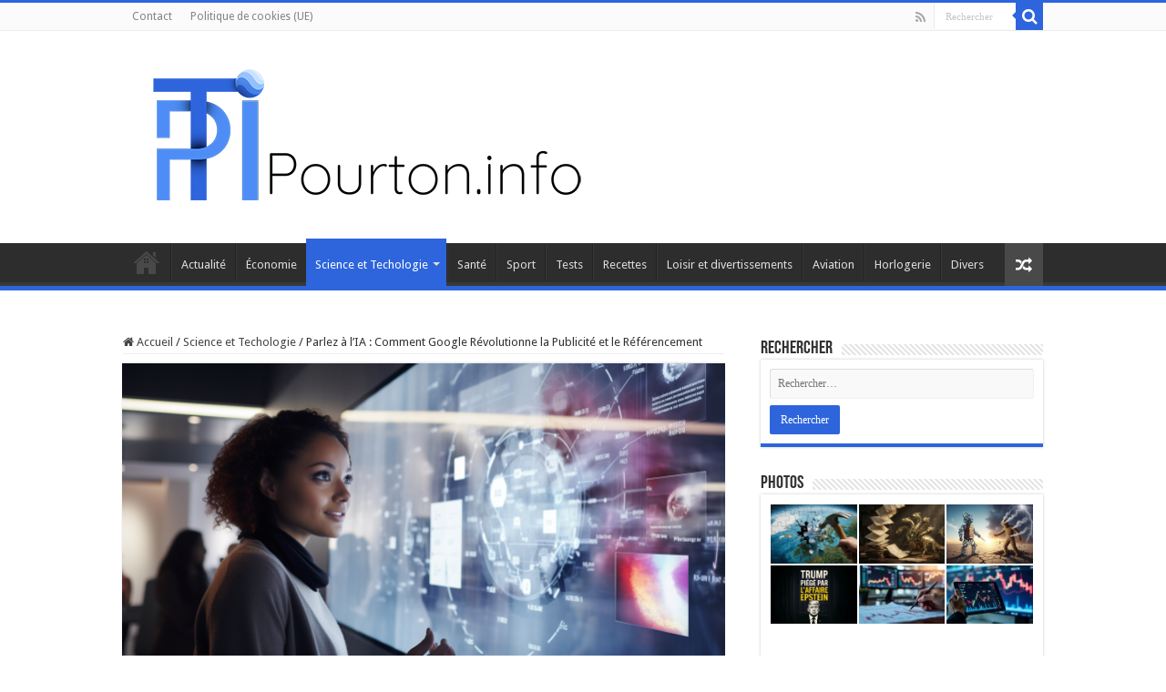

--- FILE ---
content_type: text/html; charset=UTF-8
request_url: https://pourton.info/2023/09/21/parlez-a-lia-comment-google-revolutionne-la-publicite-et-le-referencement/
body_size: 20730
content:
<!DOCTYPE html><html lang="fr-FR" prefix="og: http://ogp.me/ns#"><head><meta charset="UTF-8" /><link rel="pingback" href="https://pourton.info/xmlrpc.php" /> <script defer src="[data-uri]" type="6085ea31f6d02aedde0f23ca-text/javascript"></script><meta name='robots' content='index, follow, max-image-preview:large, max-snippet:-1, max-video-preview:-1' /><meta property="og:title" content="Parlez à l&#039;IA : Comment Google Révolutionne la Publicité et le Référencement"/><meta property="og:description" content="L&#039;Ère de la Communication avec l&#039;IA  L&#039;interview qui a tout changé  Il y a quelques années, le monde de la technologie a été secoué par une interview"/><meta property="og:image" content="https://pourton.info/wp-content/uploads/2023/09/pourton.info_A_futuristic_interface_where_humans_engage_in_natu_58f8a040-b711-478b-8f4e-2b9a98d6b5c5.png"/><meta property="og:image:width" content="1456" /><meta property="og:image:height" content="816" /><meta property="og:image:type" content="image/png" /><meta property="og:type" content="article"/><meta property="og:article:published_time" content="2023-09-21 09:33:18"/><meta property="og:article:modified_time" content="2023-09-21 09:33:19"/><meta name="twitter:card" content="summary"><meta name="twitter:title" content="Parlez à l&#039;IA : Comment Google Révolutionne la Publicité et le Référencement"/><meta name="twitter:description" content="L&#039;Ère de la Communication avec l&#039;IA  L&#039;interview qui a tout changé  Il y a quelques années, le monde de la technologie a été secoué par une interview"/><meta name="twitter:image" content="https://pourton.info/wp-content/uploads/2023/09/pourton.info_A_futuristic_interface_where_humans_engage_in_natu_58f8a040-b711-478b-8f4e-2b9a98d6b5c5.png"/><meta name="author" content="Pourton"/><title>Parlez à l&#039;IA : Comment Google Révolutionne la Publicité et le Référencement - Pourton.info</title><link rel="canonical" href="https://pourton.info/2023/09/21/parlez-a-lia-comment-google-revolutionne-la-publicite-et-le-referencement/" /><meta property="og:url" content="https://pourton.info/2023/09/21/parlez-a-lia-comment-google-revolutionne-la-publicite-et-le-referencement/" /><meta property="og:site_name" content="Pourton.info" /><meta property="article:publisher" content="https://www.facebook.com/pourton.info" /><meta property="article:published_time" content="2023-09-21T07:33:18+00:00" /><meta property="article:modified_time" content="2023-09-21T07:33:19+00:00" /><meta property="og:image" content="https://pourton.info/wp-content/uploads/2023/09/pourton.info_A_futuristic_interface_where_humans_engage_in_natu_58f8a040-b711-478b-8f4e-2b9a98d6b5c5.png" /><meta property="og:image:width" content="1456" /><meta property="og:image:height" content="816" /><meta property="og:image:type" content="image/png" /><meta name="author" content="Pourton" /><meta name="twitter:creator" content="@lactetue" /><meta name="twitter:site" content="@lactetue" /><meta name="twitter:label1" content="Écrit par" /><meta name="twitter:data1" content="Pourton" /><meta name="twitter:label2" content="Durée de lecture estimée" /><meta name="twitter:data2" content="8 minutes" /> <script type="application/ld+json" class="yoast-schema-graph">{"@context":"https://schema.org","@graph":[{"@type":"Article","@id":"https://pourton.info/2023/09/21/parlez-a-lia-comment-google-revolutionne-la-publicite-et-le-referencement/#article","isPartOf":{"@id":"https://pourton.info/2023/09/21/parlez-a-lia-comment-google-revolutionne-la-publicite-et-le-referencement/"},"author":{"name":"Pourton","@id":"https://pourton.info/#/schema/person/4bcb994cf0ac812b9a96e14bca895c90"},"headline":"Parlez à l&rsquo;IA : Comment Google Révolutionne la Publicité et le Référencement","datePublished":"2023-09-21T07:33:18+00:00","dateModified":"2023-09-21T07:33:19+00:00","mainEntityOfPage":{"@id":"https://pourton.info/2023/09/21/parlez-a-lia-comment-google-revolutionne-la-publicite-et-le-referencement/"},"wordCount":1621,"commentCount":0,"publisher":{"@id":"https://pourton.info/#organization"},"image":{"@id":"https://pourton.info/2023/09/21/parlez-a-lia-comment-google-revolutionne-la-publicite-et-le-referencement/#primaryimage"},"thumbnailUrl":"https://pourton.info/wp-content/uploads/2023/09/pourton.info_A_futuristic_interface_where_humans_engage_in_natu_58f8a040-b711-478b-8f4e-2b9a98d6b5c5.png","articleSection":["Science et Techologie"],"inLanguage":"fr-FR","potentialAction":[{"@type":"CommentAction","name":"Comment","target":["https://pourton.info/2023/09/21/parlez-a-lia-comment-google-revolutionne-la-publicite-et-le-referencement/#respond"]}],"copyrightYear":"2023","copyrightHolder":{"@id":"https://pourton.info/#organization"}},{"@type":"WebPage","@id":"https://pourton.info/2023/09/21/parlez-a-lia-comment-google-revolutionne-la-publicite-et-le-referencement/","url":"https://pourton.info/2023/09/21/parlez-a-lia-comment-google-revolutionne-la-publicite-et-le-referencement/","name":"Parlez à l'IA : Comment Google Révolutionne la Publicité et le Référencement - Pourton.info","isPartOf":{"@id":"https://pourton.info/#website"},"primaryImageOfPage":{"@id":"https://pourton.info/2023/09/21/parlez-a-lia-comment-google-revolutionne-la-publicite-et-le-referencement/#primaryimage"},"image":{"@id":"https://pourton.info/2023/09/21/parlez-a-lia-comment-google-revolutionne-la-publicite-et-le-referencement/#primaryimage"},"thumbnailUrl":"https://pourton.info/wp-content/uploads/2023/09/pourton.info_A_futuristic_interface_where_humans_engage_in_natu_58f8a040-b711-478b-8f4e-2b9a98d6b5c5.png","datePublished":"2023-09-21T07:33:18+00:00","dateModified":"2023-09-21T07:33:19+00:00","breadcrumb":{"@id":"https://pourton.info/2023/09/21/parlez-a-lia-comment-google-revolutionne-la-publicite-et-le-referencement/#breadcrumb"},"inLanguage":"fr-FR","potentialAction":[{"@type":"ReadAction","target":["https://pourton.info/2023/09/21/parlez-a-lia-comment-google-revolutionne-la-publicite-et-le-referencement/"]}]},{"@type":"ImageObject","inLanguage":"fr-FR","@id":"https://pourton.info/2023/09/21/parlez-a-lia-comment-google-revolutionne-la-publicite-et-le-referencement/#primaryimage","url":"https://pourton.info/wp-content/uploads/2023/09/pourton.info_A_futuristic_interface_where_humans_engage_in_natu_58f8a040-b711-478b-8f4e-2b9a98d6b5c5.png","contentUrl":"https://pourton.info/wp-content/uploads/2023/09/pourton.info_A_futuristic_interface_where_humans_engage_in_natu_58f8a040-b711-478b-8f4e-2b9a98d6b5c5.png","width":1456,"height":816},{"@type":"BreadcrumbList","@id":"https://pourton.info/2023/09/21/parlez-a-lia-comment-google-revolutionne-la-publicite-et-le-referencement/#breadcrumb","itemListElement":[{"@type":"ListItem","position":1,"name":"Accueil","item":"https://pourton.info/"},{"@type":"ListItem","position":2,"name":"Science et Techologie","item":"https://pourton.info/category/science-et-techologie/"},{"@type":"ListItem","position":3,"name":"Parlez à l&#8217;IA : Comment Google Révolutionne la Publicité et le Référencement"}]},{"@type":"WebSite","@id":"https://pourton.info/#website","url":"https://pourton.info/","name":"Pourton.info","description":"","publisher":{"@id":"https://pourton.info/#organization"},"potentialAction":[{"@type":"SearchAction","target":{"@type":"EntryPoint","urlTemplate":"https://pourton.info/?s={search_term_string}"},"query-input":{"@type":"PropertyValueSpecification","valueRequired":true,"valueName":"search_term_string"}}],"inLanguage":"fr-FR"},{"@type":"Organization","@id":"https://pourton.info/#organization","name":"Pourton.info","url":"https://pourton.info/","logo":{"@type":"ImageObject","inLanguage":"fr-FR","@id":"https://pourton.info/#/schema/logo/image/","url":"https://pourton.info/wp-content/uploads/2023/04/pti-1024.jpg","contentUrl":"https://pourton.info/wp-content/uploads/2023/04/pti-1024.jpg","width":1024,"height":1024,"caption":"Pourton.info"},"image":{"@id":"https://pourton.info/#/schema/logo/image/"},"sameAs":["https://www.facebook.com/pourton.info","https://x.com/lactetue"]},{"@type":"Person","@id":"https://pourton.info/#/schema/person/4bcb994cf0ac812b9a96e14bca895c90","name":"Pourton","sameAs":["https://pourton.info"],"url":"https://pourton.info/author/pourton/"}]}</script> <link rel='dns-prefetch' href='//fonts.googleapis.com' /><link rel="alternate" type="application/rss+xml" title="Pourton.info &raquo; Flux" href="https://pourton.info/feed/" /><link rel="alternate" type="application/rss+xml" title="Pourton.info &raquo; Flux des commentaires" href="https://pourton.info/comments/feed/" /><link rel="alternate" title="oEmbed (JSON)" type="application/json+oembed" href="https://pourton.info/wp-json/oembed/1.0/embed?url=https%3A%2F%2Fpourton.info%2F2023%2F09%2F21%2Fparlez-a-lia-comment-google-revolutionne-la-publicite-et-le-referencement%2F" /><link rel="alternate" title="oEmbed (XML)" type="text/xml+oembed" href="https://pourton.info/wp-json/oembed/1.0/embed?url=https%3A%2F%2Fpourton.info%2F2023%2F09%2F21%2Fparlez-a-lia-comment-google-revolutionne-la-publicite-et-le-referencement%2F&#038;format=xml" /><style id='wp-img-auto-sizes-contain-inline-css' type='text/css'>img:is([sizes=auto i],[sizes^="auto," i]){contain-intrinsic-size:3000px 1500px}
/*# sourceURL=wp-img-auto-sizes-contain-inline-css */</style><link rel='stylesheet' id='wp-quicklatex-format-css' href='https://pourton.info/wp-content/cache/autoptimize/autoptimize_single_b2781932ffe25a6a77b08cdec9822b36.php' type='text/css' media='all' /><style id='wp-emoji-styles-inline-css' type='text/css'>img.wp-smiley, img.emoji {
		display: inline !important;
		border: none !important;
		box-shadow: none !important;
		height: 1em !important;
		width: 1em !important;
		margin: 0 0.07em !important;
		vertical-align: -0.1em !important;
		background: none !important;
		padding: 0 !important;
	}
/*# sourceURL=wp-emoji-styles-inline-css */</style><style id='wp-block-library-inline-css' type='text/css'>:root{--wp-block-synced-color:#7a00df;--wp-block-synced-color--rgb:122,0,223;--wp-bound-block-color:var(--wp-block-synced-color);--wp-editor-canvas-background:#ddd;--wp-admin-theme-color:#007cba;--wp-admin-theme-color--rgb:0,124,186;--wp-admin-theme-color-darker-10:#006ba1;--wp-admin-theme-color-darker-10--rgb:0,107,160.5;--wp-admin-theme-color-darker-20:#005a87;--wp-admin-theme-color-darker-20--rgb:0,90,135;--wp-admin-border-width-focus:2px}@media (min-resolution:192dpi){:root{--wp-admin-border-width-focus:1.5px}}.wp-element-button{cursor:pointer}:root .has-very-light-gray-background-color{background-color:#eee}:root .has-very-dark-gray-background-color{background-color:#313131}:root .has-very-light-gray-color{color:#eee}:root .has-very-dark-gray-color{color:#313131}:root .has-vivid-green-cyan-to-vivid-cyan-blue-gradient-background{background:linear-gradient(135deg,#00d084,#0693e3)}:root .has-purple-crush-gradient-background{background:linear-gradient(135deg,#34e2e4,#4721fb 50%,#ab1dfe)}:root .has-hazy-dawn-gradient-background{background:linear-gradient(135deg,#faaca8,#dad0ec)}:root .has-subdued-olive-gradient-background{background:linear-gradient(135deg,#fafae1,#67a671)}:root .has-atomic-cream-gradient-background{background:linear-gradient(135deg,#fdd79a,#004a59)}:root .has-nightshade-gradient-background{background:linear-gradient(135deg,#330968,#31cdcf)}:root .has-midnight-gradient-background{background:linear-gradient(135deg,#020381,#2874fc)}:root{--wp--preset--font-size--normal:16px;--wp--preset--font-size--huge:42px}.has-regular-font-size{font-size:1em}.has-larger-font-size{font-size:2.625em}.has-normal-font-size{font-size:var(--wp--preset--font-size--normal)}.has-huge-font-size{font-size:var(--wp--preset--font-size--huge)}.has-text-align-center{text-align:center}.has-text-align-left{text-align:left}.has-text-align-right{text-align:right}.has-fit-text{white-space:nowrap!important}#end-resizable-editor-section{display:none}.aligncenter{clear:both}.items-justified-left{justify-content:flex-start}.items-justified-center{justify-content:center}.items-justified-right{justify-content:flex-end}.items-justified-space-between{justify-content:space-between}.screen-reader-text{border:0;clip-path:inset(50%);height:1px;margin:-1px;overflow:hidden;padding:0;position:absolute;width:1px;word-wrap:normal!important}.screen-reader-text:focus{background-color:#ddd;clip-path:none;color:#444;display:block;font-size:1em;height:auto;left:5px;line-height:normal;padding:15px 23px 14px;text-decoration:none;top:5px;width:auto;z-index:100000}html :where(.has-border-color){border-style:solid}html :where([style*=border-top-color]){border-top-style:solid}html :where([style*=border-right-color]){border-right-style:solid}html :where([style*=border-bottom-color]){border-bottom-style:solid}html :where([style*=border-left-color]){border-left-style:solid}html :where([style*=border-width]){border-style:solid}html :where([style*=border-top-width]){border-top-style:solid}html :where([style*=border-right-width]){border-right-style:solid}html :where([style*=border-bottom-width]){border-bottom-style:solid}html :where([style*=border-left-width]){border-left-style:solid}html :where(img[class*=wp-image-]){height:auto;max-width:100%}:where(figure){margin:0 0 1em}html :where(.is-position-sticky){--wp-admin--admin-bar--position-offset:var(--wp-admin--admin-bar--height,0px)}@media screen and (max-width:600px){html :where(.is-position-sticky){--wp-admin--admin-bar--position-offset:0px}}

/*# sourceURL=wp-block-library-inline-css */</style><style id='global-styles-inline-css' type='text/css'>:root{--wp--preset--aspect-ratio--square: 1;--wp--preset--aspect-ratio--4-3: 4/3;--wp--preset--aspect-ratio--3-4: 3/4;--wp--preset--aspect-ratio--3-2: 3/2;--wp--preset--aspect-ratio--2-3: 2/3;--wp--preset--aspect-ratio--16-9: 16/9;--wp--preset--aspect-ratio--9-16: 9/16;--wp--preset--color--black: #000000;--wp--preset--color--cyan-bluish-gray: #abb8c3;--wp--preset--color--white: #ffffff;--wp--preset--color--pale-pink: #f78da7;--wp--preset--color--vivid-red: #cf2e2e;--wp--preset--color--luminous-vivid-orange: #ff6900;--wp--preset--color--luminous-vivid-amber: #fcb900;--wp--preset--color--light-green-cyan: #7bdcb5;--wp--preset--color--vivid-green-cyan: #00d084;--wp--preset--color--pale-cyan-blue: #8ed1fc;--wp--preset--color--vivid-cyan-blue: #0693e3;--wp--preset--color--vivid-purple: #9b51e0;--wp--preset--gradient--vivid-cyan-blue-to-vivid-purple: linear-gradient(135deg,rgb(6,147,227) 0%,rgb(155,81,224) 100%);--wp--preset--gradient--light-green-cyan-to-vivid-green-cyan: linear-gradient(135deg,rgb(122,220,180) 0%,rgb(0,208,130) 100%);--wp--preset--gradient--luminous-vivid-amber-to-luminous-vivid-orange: linear-gradient(135deg,rgb(252,185,0) 0%,rgb(255,105,0) 100%);--wp--preset--gradient--luminous-vivid-orange-to-vivid-red: linear-gradient(135deg,rgb(255,105,0) 0%,rgb(207,46,46) 100%);--wp--preset--gradient--very-light-gray-to-cyan-bluish-gray: linear-gradient(135deg,rgb(238,238,238) 0%,rgb(169,184,195) 100%);--wp--preset--gradient--cool-to-warm-spectrum: linear-gradient(135deg,rgb(74,234,220) 0%,rgb(151,120,209) 20%,rgb(207,42,186) 40%,rgb(238,44,130) 60%,rgb(251,105,98) 80%,rgb(254,248,76) 100%);--wp--preset--gradient--blush-light-purple: linear-gradient(135deg,rgb(255,206,236) 0%,rgb(152,150,240) 100%);--wp--preset--gradient--blush-bordeaux: linear-gradient(135deg,rgb(254,205,165) 0%,rgb(254,45,45) 50%,rgb(107,0,62) 100%);--wp--preset--gradient--luminous-dusk: linear-gradient(135deg,rgb(255,203,112) 0%,rgb(199,81,192) 50%,rgb(65,88,208) 100%);--wp--preset--gradient--pale-ocean: linear-gradient(135deg,rgb(255,245,203) 0%,rgb(182,227,212) 50%,rgb(51,167,181) 100%);--wp--preset--gradient--electric-grass: linear-gradient(135deg,rgb(202,248,128) 0%,rgb(113,206,126) 100%);--wp--preset--gradient--midnight: linear-gradient(135deg,rgb(2,3,129) 0%,rgb(40,116,252) 100%);--wp--preset--font-size--small: 13px;--wp--preset--font-size--medium: 20px;--wp--preset--font-size--large: 36px;--wp--preset--font-size--x-large: 42px;--wp--preset--spacing--20: 0.44rem;--wp--preset--spacing--30: 0.67rem;--wp--preset--spacing--40: 1rem;--wp--preset--spacing--50: 1.5rem;--wp--preset--spacing--60: 2.25rem;--wp--preset--spacing--70: 3.38rem;--wp--preset--spacing--80: 5.06rem;--wp--preset--shadow--natural: 6px 6px 9px rgba(0, 0, 0, 0.2);--wp--preset--shadow--deep: 12px 12px 50px rgba(0, 0, 0, 0.4);--wp--preset--shadow--sharp: 6px 6px 0px rgba(0, 0, 0, 0.2);--wp--preset--shadow--outlined: 6px 6px 0px -3px rgb(255, 255, 255), 6px 6px rgb(0, 0, 0);--wp--preset--shadow--crisp: 6px 6px 0px rgb(0, 0, 0);}:where(.is-layout-flex){gap: 0.5em;}:where(.is-layout-grid){gap: 0.5em;}body .is-layout-flex{display: flex;}.is-layout-flex{flex-wrap: wrap;align-items: center;}.is-layout-flex > :is(*, div){margin: 0;}body .is-layout-grid{display: grid;}.is-layout-grid > :is(*, div){margin: 0;}:where(.wp-block-columns.is-layout-flex){gap: 2em;}:where(.wp-block-columns.is-layout-grid){gap: 2em;}:where(.wp-block-post-template.is-layout-flex){gap: 1.25em;}:where(.wp-block-post-template.is-layout-grid){gap: 1.25em;}.has-black-color{color: var(--wp--preset--color--black) !important;}.has-cyan-bluish-gray-color{color: var(--wp--preset--color--cyan-bluish-gray) !important;}.has-white-color{color: var(--wp--preset--color--white) !important;}.has-pale-pink-color{color: var(--wp--preset--color--pale-pink) !important;}.has-vivid-red-color{color: var(--wp--preset--color--vivid-red) !important;}.has-luminous-vivid-orange-color{color: var(--wp--preset--color--luminous-vivid-orange) !important;}.has-luminous-vivid-amber-color{color: var(--wp--preset--color--luminous-vivid-amber) !important;}.has-light-green-cyan-color{color: var(--wp--preset--color--light-green-cyan) !important;}.has-vivid-green-cyan-color{color: var(--wp--preset--color--vivid-green-cyan) !important;}.has-pale-cyan-blue-color{color: var(--wp--preset--color--pale-cyan-blue) !important;}.has-vivid-cyan-blue-color{color: var(--wp--preset--color--vivid-cyan-blue) !important;}.has-vivid-purple-color{color: var(--wp--preset--color--vivid-purple) !important;}.has-black-background-color{background-color: var(--wp--preset--color--black) !important;}.has-cyan-bluish-gray-background-color{background-color: var(--wp--preset--color--cyan-bluish-gray) !important;}.has-white-background-color{background-color: var(--wp--preset--color--white) !important;}.has-pale-pink-background-color{background-color: var(--wp--preset--color--pale-pink) !important;}.has-vivid-red-background-color{background-color: var(--wp--preset--color--vivid-red) !important;}.has-luminous-vivid-orange-background-color{background-color: var(--wp--preset--color--luminous-vivid-orange) !important;}.has-luminous-vivid-amber-background-color{background-color: var(--wp--preset--color--luminous-vivid-amber) !important;}.has-light-green-cyan-background-color{background-color: var(--wp--preset--color--light-green-cyan) !important;}.has-vivid-green-cyan-background-color{background-color: var(--wp--preset--color--vivid-green-cyan) !important;}.has-pale-cyan-blue-background-color{background-color: var(--wp--preset--color--pale-cyan-blue) !important;}.has-vivid-cyan-blue-background-color{background-color: var(--wp--preset--color--vivid-cyan-blue) !important;}.has-vivid-purple-background-color{background-color: var(--wp--preset--color--vivid-purple) !important;}.has-black-border-color{border-color: var(--wp--preset--color--black) !important;}.has-cyan-bluish-gray-border-color{border-color: var(--wp--preset--color--cyan-bluish-gray) !important;}.has-white-border-color{border-color: var(--wp--preset--color--white) !important;}.has-pale-pink-border-color{border-color: var(--wp--preset--color--pale-pink) !important;}.has-vivid-red-border-color{border-color: var(--wp--preset--color--vivid-red) !important;}.has-luminous-vivid-orange-border-color{border-color: var(--wp--preset--color--luminous-vivid-orange) !important;}.has-luminous-vivid-amber-border-color{border-color: var(--wp--preset--color--luminous-vivid-amber) !important;}.has-light-green-cyan-border-color{border-color: var(--wp--preset--color--light-green-cyan) !important;}.has-vivid-green-cyan-border-color{border-color: var(--wp--preset--color--vivid-green-cyan) !important;}.has-pale-cyan-blue-border-color{border-color: var(--wp--preset--color--pale-cyan-blue) !important;}.has-vivid-cyan-blue-border-color{border-color: var(--wp--preset--color--vivid-cyan-blue) !important;}.has-vivid-purple-border-color{border-color: var(--wp--preset--color--vivid-purple) !important;}.has-vivid-cyan-blue-to-vivid-purple-gradient-background{background: var(--wp--preset--gradient--vivid-cyan-blue-to-vivid-purple) !important;}.has-light-green-cyan-to-vivid-green-cyan-gradient-background{background: var(--wp--preset--gradient--light-green-cyan-to-vivid-green-cyan) !important;}.has-luminous-vivid-amber-to-luminous-vivid-orange-gradient-background{background: var(--wp--preset--gradient--luminous-vivid-amber-to-luminous-vivid-orange) !important;}.has-luminous-vivid-orange-to-vivid-red-gradient-background{background: var(--wp--preset--gradient--luminous-vivid-orange-to-vivid-red) !important;}.has-very-light-gray-to-cyan-bluish-gray-gradient-background{background: var(--wp--preset--gradient--very-light-gray-to-cyan-bluish-gray) !important;}.has-cool-to-warm-spectrum-gradient-background{background: var(--wp--preset--gradient--cool-to-warm-spectrum) !important;}.has-blush-light-purple-gradient-background{background: var(--wp--preset--gradient--blush-light-purple) !important;}.has-blush-bordeaux-gradient-background{background: var(--wp--preset--gradient--blush-bordeaux) !important;}.has-luminous-dusk-gradient-background{background: var(--wp--preset--gradient--luminous-dusk) !important;}.has-pale-ocean-gradient-background{background: var(--wp--preset--gradient--pale-ocean) !important;}.has-electric-grass-gradient-background{background: var(--wp--preset--gradient--electric-grass) !important;}.has-midnight-gradient-background{background: var(--wp--preset--gradient--midnight) !important;}.has-small-font-size{font-size: var(--wp--preset--font-size--small) !important;}.has-medium-font-size{font-size: var(--wp--preset--font-size--medium) !important;}.has-large-font-size{font-size: var(--wp--preset--font-size--large) !important;}.has-x-large-font-size{font-size: var(--wp--preset--font-size--x-large) !important;}
/*# sourceURL=global-styles-inline-css */</style><style id='classic-theme-styles-inline-css' type='text/css'>/*! This file is auto-generated */
.wp-block-button__link{color:#fff;background-color:#32373c;border-radius:9999px;box-shadow:none;text-decoration:none;padding:calc(.667em + 2px) calc(1.333em + 2px);font-size:1.125em}.wp-block-file__button{background:#32373c;color:#fff;text-decoration:none}
/*# sourceURL=/wp-includes/css/classic-themes.min.css */</style><link rel='stylesheet' id='taqyeem-buttons-style-css' href='https://pourton.info/wp-content/cache/autoptimize/autoptimize_single_1bc702e16be7a351883c5463c94d2939.php' type='text/css' media='all' /><link rel='stylesheet' id='taqyeem-style-css' href='https://pourton.info/wp-content/cache/autoptimize/autoptimize_single_4db060516fc3935e9b4d6682e98a1404.php' type='text/css' media='all' /><link rel='stylesheet' id='quform-css' href='https://pourton.info/wp-content/cache/autoptimize/autoptimize_single_403f89dc373d22e87f800756611ed425.php' type='text/css' media='all' /><link rel='stylesheet' id='tie-style-css' href='https://pourton.info/wp-content/cache/autoptimize/autoptimize_single_7acadaa621063a38ab4f848371cebd42.php' type='text/css' media='all' /><link rel='stylesheet' id='tie-ilightbox-skin-css' href='https://pourton.info/wp-content/cache/autoptimize/autoptimize_single_c6c8dd7d8442da53c139aa69213155ce.php' type='text/css' media='all' /><link rel='stylesheet' id='Droid+Sans-css' href='https://fonts.googleapis.com/css?family=Droid+Sans%3Aregular%2C700' type='text/css' media='all' /><link rel='stylesheet' id='wp-block-heading-css' href='https://pourton.info/wp-includes/blocks/heading/style.min.css' type='text/css' media='all' /><link rel='stylesheet' id='wp-block-paragraph-css' href='https://pourton.info/wp-includes/blocks/paragraph/style.min.css' type='text/css' media='all' /> <script type="6085ea31f6d02aedde0f23ca-text/javascript" src="https://pourton.info/wp-includes/js/jquery/jquery.min.js" id="jquery-core-js"></script> <script defer type="6085ea31f6d02aedde0f23ca-text/javascript" src="https://pourton.info/wp-includes/js/jquery/jquery-migrate.min.js" id="jquery-migrate-js"></script> <script defer type="6085ea31f6d02aedde0f23ca-text/javascript" src="https://pourton.info/wp-content/cache/autoptimize/autoptimize_single_5ba452a4e9a81ed0a9b0ee948a47ecd9.php" id="taqyeem-main-js"></script> <script defer type="6085ea31f6d02aedde0f23ca-text/javascript" src="https://pourton.info/wp-content/cache/autoptimize/autoptimize_single_fcff4d2d6a9768745104b42fb9fb756f.php" id="wp-quicklatex-frontend-js"></script> <link rel="https://api.w.org/" href="https://pourton.info/wp-json/" /><link rel="alternate" title="JSON" type="application/json" href="https://pourton.info/wp-json/wp/v2/posts/5320" /><link rel="EditURI" type="application/rsd+xml" title="RSD" href="https://pourton.info/xmlrpc.php?rsd" /><link rel='shortlink' href='https://pourton.info/?p=5320' /> <script defer src="[data-uri]" type="6085ea31f6d02aedde0f23ca-text/javascript"></script> <style type="text/css" media="screen"></style><link rel="shortcut icon" href="https://pourton.info/wp-content/uploads/2023/04/pti-logo64.jpg" title="Favicon" /> <!--[if IE]> <script type="text/javascript">jQuery(document).ready(function (){ jQuery(".menu-item").has("ul").children("a").attr("aria-haspopup", "true");});</script> <![endif]--> <!--[if lt IE 9]> <script src="https://pourton.info/wp-content/themes/sahifa/js/html5.js"></script> <script src="https://pourton.info/wp-content/themes/sahifa/js/selectivizr-min.js"></script> <![endif]--> <!--[if IE 9]><link rel="stylesheet" type="text/css" media="all" href="https://pourton.info/wp-content/themes/sahifa/css/ie9.css" /> <![endif]--> <!--[if IE 8]><link rel="stylesheet" type="text/css" media="all" href="https://pourton.info/wp-content/themes/sahifa/css/ie8.css" /> <![endif]--> <!--[if IE 7]><link rel="stylesheet" type="text/css" media="all" href="https://pourton.info/wp-content/themes/sahifa/css/ie7.css" /> <![endif]--><meta http-equiv="X-UA-Compatible" content="IE=edge,chrome=1" /><meta name="viewport" content="width=device-width, initial-scale=1.0" /><style type="text/css" media="screen">body{
	font-family: 'Droid Sans';
}
body.single .entry, body.page .entry{
	font-size : 16px;
}
#main-nav,
.cat-box-content,
#sidebar .widget-container,
.post-listing,
#commentform {
	border-bottom-color: #2e65dc;
}

.search-block .search-button,
#topcontrol,
#main-nav ul li.current-menu-item a,
#main-nav ul li.current-menu-item a:hover,
#main-nav ul li.current_page_parent a,
#main-nav ul li.current_page_parent a:hover,
#main-nav ul li.current-menu-parent a,
#main-nav ul li.current-menu-parent a:hover,
#main-nav ul li.current-page-ancestor a,
#main-nav ul li.current-page-ancestor a:hover,
.pagination span.current,
.share-post span.share-text,
.flex-control-paging li a.flex-active,
.ei-slider-thumbs li.ei-slider-element,
.review-percentage .review-item span span,
.review-final-score,
.button,
a.button,
a.more-link,
#main-content input[type="submit"],
.form-submit #submit,
#login-form .login-button,
.widget-feedburner .feedburner-subscribe,
input[type="submit"],
#buddypress button,
#buddypress a.button,
#buddypress input[type=submit],
#buddypress input[type=reset],
#buddypress ul.button-nav li a,
#buddypress div.generic-button a,
#buddypress .comment-reply-link,
#buddypress div.item-list-tabs ul li a span,
#buddypress div.item-list-tabs ul li.selected a,
#buddypress div.item-list-tabs ul li.current a,
#buddypress #members-directory-form div.item-list-tabs ul li.selected span,
#members-list-options a.selected,
#groups-list-options a.selected,
body.dark-skin #buddypress div.item-list-tabs ul li a span,
body.dark-skin #buddypress div.item-list-tabs ul li.selected a,
body.dark-skin #buddypress div.item-list-tabs ul li.current a,
body.dark-skin #members-list-options a.selected,
body.dark-skin #groups-list-options a.selected,
.search-block-large .search-button,
#featured-posts .flex-next:hover,
#featured-posts .flex-prev:hover,
a.tie-cart span.shooping-count,
.woocommerce span.onsale,
.woocommerce-page span.onsale ,
.woocommerce .widget_price_filter .ui-slider .ui-slider-handle,
.woocommerce-page .widget_price_filter .ui-slider .ui-slider-handle,
#check-also-close,
a.post-slideshow-next,
a.post-slideshow-prev,
.widget_price_filter .ui-slider .ui-slider-handle,
.quantity .minus:hover,
.quantity .plus:hover,
.mejs-container .mejs-controls .mejs-time-rail .mejs-time-current,
#reading-position-indicator  {
	background-color:#2e65dc;
}

::-webkit-scrollbar-thumb{
	background-color:#2e65dc !important;
}

#theme-footer,
#theme-header,
.top-nav ul li.current-menu-item:before,
#main-nav .menu-sub-content ,
#main-nav ul ul,
#check-also-box {
	border-top-color: #2e65dc;
}

.search-block:after {
	border-right-color:#2e65dc;
}

body.rtl .search-block:after {
	border-left-color:#2e65dc;
}

#main-nav ul > li.menu-item-has-children:hover > a:after,
#main-nav ul > li.mega-menu:hover > a:after {
	border-color:transparent transparent #2e65dc;
}

.widget.timeline-posts li a:hover,
.widget.timeline-posts li a:hover span.tie-date {
	color: #2e65dc;
}

.widget.timeline-posts li a:hover span.tie-date:before {
	background: #2e65dc;
	border-color: #2e65dc;
}

#order_review,
#order_review_heading {
	border-color: #2e65dc;
}</style> <script defer src="[data-uri]" type="6085ea31f6d02aedde0f23ca-text/javascript"></script> <link rel="icon" href="https://pourton.info/wp-content/uploads/2023/05/cropped-pti-512-32x32.jpg" sizes="32x32" /><link rel="icon" href="https://pourton.info/wp-content/uploads/2023/05/cropped-pti-512-192x192.jpg" sizes="192x192" /><link rel="apple-touch-icon" href="https://pourton.info/wp-content/uploads/2023/05/cropped-pti-512-180x180.jpg" /><meta name="msapplication-TileImage" content="https://pourton.info/wp-content/uploads/2023/05/cropped-pti-512-270x270.jpg" /></head><body id="top" class="wp-singular post-template-default single single-post postid-5320 single-format-standard wp-theme-sahifa lazy-enabled"><div class="wrapper-outer"><div class="background-cover"></div><aside id="slide-out"><div class="search-mobile"><form method="get" id="searchform-mobile" action="https://pourton.info/"> <button class="search-button" type="submit" value="Rechercher"><i class="fa fa-search"></i></button> <input type="text" id="s-mobile" name="s" title="Rechercher" value="Rechercher" onfocus="if (!window.__cfRLUnblockHandlers) return false; if (this.value == 'Rechercher') {this.value = '';}" onblur="if (!window.__cfRLUnblockHandlers) return false; if (this.value == '') {this.value = 'Rechercher';}" data-cf-modified-6085ea31f6d02aedde0f23ca-="" /></form></div><div class="social-icons"> <a class="ttip-none" title="Rss" href="https://pourton.info/feed/" target="_blank"><i class="fa fa-rss"></i></a></div><div id="mobile-menu" ></div></aside><div id="wrapper" class="wide-layout"><div class="inner-wrapper"><header id="theme-header" class="theme-header"><div id="top-nav" class="top-nav"><div class="container"><div class="top-menu"><ul id="menu-barre-supperieur" class="menu"><li id="menu-item-148" class="menu-item menu-item-type-post_type menu-item-object-page menu-item-148"><a href="https://pourton.info/contact/">Contact</a></li><li id="menu-item-13519" class="menu-item menu-item-type-post_type menu-item-object-page menu-item-13519"><a href="https://pourton.info/politique-de-cookies-ue/">Politique de cookies (UE)</a></li></ul></div><div class="search-block"><form method="get" id="searchform-header" action="https://pourton.info/"> <button class="search-button" type="submit" value="Rechercher"><i class="fa fa-search"></i></button> <input class="search-live" type="text" id="s-header" name="s" title="Rechercher" value="Rechercher" onfocus="if (!window.__cfRLUnblockHandlers) return false; if (this.value == 'Rechercher') {this.value = '';}" onblur="if (!window.__cfRLUnblockHandlers) return false; if (this.value == '') {this.value = 'Rechercher';}" data-cf-modified-6085ea31f6d02aedde0f23ca-="" /></form></div><div class="social-icons"> <a class="ttip-none" title="Rss" href="https://pourton.info/feed/" target="_blank"><i class="fa fa-rss"></i></a></div></div></div><div class="header-content"> <a id="slide-out-open" class="slide-out-open" href="#"><span></span></a><div class="logo" style=" margin-top:15px; margin-bottom:15px;"><h2> <a title="Pourton.info" href="https://pourton.info/"> <img src="https://pourton.info/wp-content/uploads/2023/04/pti-logo.png" alt="Pourton.info"  /><strong>Pourton.info </strong> </a></h2></div><div class="clear"></div></div><nav id="main-nav" class="fixed-enabled"><div class="container"><div class="main-menu"><ul id="menu-categories" class="menu"><li id="menu-item-558" class="menu-item menu-item-type-custom menu-item-object-custom menu-item-home menu-item-558"><a href="https://pourton.info/">Accueil</a></li><li id="menu-item-42" class="menu-item menu-item-type-taxonomy menu-item-object-category menu-item-42"><a href="https://pourton.info/category/actualite/">Actualité</a></li><li id="menu-item-297" class="menu-item menu-item-type-taxonomy menu-item-object-category menu-item-297"><a href="https://pourton.info/category/economie/">Économie</a></li><li id="menu-item-46" class="menu-item menu-item-type-taxonomy menu-item-object-category current-post-ancestor current-menu-parent current-post-parent menu-item-has-children menu-item-46"><a href="https://pourton.info/category/science-et-techologie/">Science et Techologie</a><ul class="sub-menu menu-sub-content"><li id="menu-item-9500" class="menu-item menu-item-type-taxonomy menu-item-object-category menu-item-9500"><a href="https://pourton.info/category/science-et-techologie/math/">Math</a></li><li id="menu-item-9501" class="menu-item menu-item-type-taxonomy menu-item-object-category menu-item-9501"><a href="https://pourton.info/category/science-et-techologie/physique/">Physique</a></li><li id="menu-item-9792" class="menu-item menu-item-type-taxonomy menu-item-object-category menu-item-9792"><a href="https://pourton.info/category/science-et-techologie/ia/">IA</a></li></ul></li><li id="menu-item-711" class="menu-item menu-item-type-taxonomy menu-item-object-category menu-item-711"><a href="https://pourton.info/category/sante/">Santé</a></li><li id="menu-item-45" class="menu-item menu-item-type-taxonomy menu-item-object-category menu-item-45"><a href="https://pourton.info/category/sport/">Sport</a></li><li id="menu-item-193" class="menu-item menu-item-type-taxonomy menu-item-object-category menu-item-193"><a href="https://pourton.info/category/tests/">Tests</a></li><li id="menu-item-194" class="menu-item menu-item-type-taxonomy menu-item-object-category menu-item-194"><a href="https://pourton.info/category/recettes/">Recettes</a></li><li id="menu-item-61" class="menu-item menu-item-type-taxonomy menu-item-object-category menu-item-61"><a href="https://pourton.info/category/loisir-et-divertissements/">Loisir et divertissements</a></li><li id="menu-item-815" class="menu-item menu-item-type-taxonomy menu-item-object-category menu-item-815"><a href="https://pourton.info/category/aviation/">Aviation</a></li><li id="menu-item-44" class="menu-item menu-item-type-taxonomy menu-item-object-category menu-item-44"><a href="https://pourton.info/category/horlogerie/">Horlogerie</a></li><li id="menu-item-43" class="menu-item menu-item-type-taxonomy menu-item-object-category menu-item-43"><a href="https://pourton.info/category/divers/">Divers</a></li></ul></div> <a href="https://pourton.info/?tierand=1" class="random-article ttip" title="Article aléatoire"><i class="fa fa-random"></i></a></div></nav></header><div id="main-content" class="container"><div class="content"><nav id="crumbs"><a href="https://pourton.info/"><span class="fa fa-home" aria-hidden="true"></span> Accueil</a><span class="delimiter">/</span><a href="https://pourton.info/category/science-et-techologie/">Science et Techologie</a><span class="delimiter">/</span><span class="current">Parlez à l&rsquo;IA : Comment Google Révolutionne la Publicité et le Référencement</span></nav><article class="post-listing post-5320 post type-post status-publish format-standard has-post-thumbnail  category-science-et-techologie" id="the-post"><div class="single-post-thumb"> <img width="660" height="330" src="https://pourton.info/wp-content/uploads/2023/09/pourton.info_A_futuristic_interface_where_humans_engage_in_natu_58f8a040-b711-478b-8f4e-2b9a98d6b5c5-660x330.png" class="attachment-slider size-slider wp-post-image" alt="" decoding="async" fetchpriority="high" srcset="https://pourton.info/wp-content/uploads/2023/09/pourton.info_A_futuristic_interface_where_humans_engage_in_natu_58f8a040-b711-478b-8f4e-2b9a98d6b5c5-660x330.png 660w, https://pourton.info/wp-content/uploads/2023/09/pourton.info_A_futuristic_interface_where_humans_engage_in_natu_58f8a040-b711-478b-8f4e-2b9a98d6b5c5-1050x525.png 1050w" sizes="(max-width: 660px) 100vw, 660px" /></div><div class="post-inner"><h1 class="name post-title entry-title"><span itemprop="name">Parlez à l&rsquo;IA : Comment Google Révolutionne la Publicité et le Référencement</span></h1><p class="post-meta"> <span class="tie-date"><i class="fa fa-clock-o"></i>21 septembre 2023</span> <span class="post-cats"><i class="fa fa-folder"></i><a href="https://pourton.info/category/science-et-techologie/" rel="category tag">Science et Techologie</a></span></p><div class="clear"></div><div class="entry"><h2 class="wp-block-heading" id="h-l-ere-de-la-communication-avec-l-ia">L&rsquo;Ère de la Communication avec l&rsquo;IA</h2><h3 class="wp-block-heading" id="h-l-interview-qui-a-tout-change">L&rsquo;interview qui a tout changé</h3><p>Il y a quelques années, le monde de la technologie a été secoué par une interview fascinante avec Mustafa Suleyman, cofondateur de DeepMind, une société d&rsquo;intelligence artificielle rachetée par Google en 2014, aujourd&rsquo;hui rebaptisée Google AI Labs. Dans cette interview, M. Suleyman a prédit un changement majeur dans notre interaction avec les ordinateurs et la façon dont nous recherchons des informations en ligne. Il a déclaré : « Au cours des 20 dernières années, nous avons appris à &lsquo;parler Google&rsquo;. Au cours des 10 prochaines années, nous apprendrons à &lsquo;parler à l&rsquo;IA&rsquo;. »</p><h3 class="wp-block-heading" id="h-la-conversation-nouvelle-interface">La Conversation, Nouvelle Interface</h3><p>Ce que cela signifie, c&rsquo;est que Google, la plateforme de recherche la plus utilisée au monde, va subir une transformation radicale d&rsquo;ici 2033. L&rsquo;interface traditionnelle de recherche par mots-clés sera remplacée par une conversation fluide avec des intelligences artificielles. Des systèmes tels que ChatGPT, le nouvel acteur Bing, et la nouvelle expérience de recherche générative de Google ne sont que quelques signes avant-coureurs de ce changement monumental dans le domaine de la recherche en ligne.</p><h3 class="wp-block-heading" id="h-le-passage-progressif">Le Passage Progressif</h3><p>Bien sûr, cette transformation ne se fera pas du jour au lendemain. Il y aura une période de transition. Cependant, il est clair que ces moments de recherche interactifs, personnalisés et dynamiques représentent l&rsquo;avenir. Mustafa Suleyman a ajouté : « Nous avons appris à parler Google. Maintenant, c&rsquo;est terminé. Ce moment est révolu et nous pouvons désormais parler aux ordinateurs dans un langage naturel fluide, et c&rsquo;est la nouvelle interface. »</p><h3 class="wp-block-heading" id="h-l-impact-sur-la-publicite-et-le-referencement">L&rsquo;Impact sur la Publicité et le Référencement</h3><p>Mais quelles seront les conséquences de ce changement pour les marketeurs, les référenceurs et les annonceurs en ligne ? Comment devons-nous nous préparer pour cette nouvelle ère de communication avec l&rsquo;IA ? C&rsquo;est ce que nous allons explorer dans cet article.</p><h2 class="wp-block-heading" id="h-l-ere-de-la-recherche-generative">L&rsquo;Ère de la Recherche Générative</h2><h3 class="wp-block-heading" id="h-de-la-recherche-a-la-conversation">De la Recherche à la Conversation</h3><p>Au cours des derniers mois, nous avons assisté à une transition majeure : le passage de la recherche en ligne à la conversation avec les moteurs de recherche. Cette transition, déjà amorcée, se poursuit avec l&rsquo;avènement de ce que nous appelons l&rsquo;Expérience Générative de Recherche (SGE pour Search Generative Experience).</p><h3 class="wp-block-heading" id="h-l-experience-sge-qu-est-ce-que-c-est">L&rsquo;Expérience SGE : Qu&rsquo;est-ce que c&rsquo;est ?</h3><p>Lors de la conférence annuelle pour les développeurs Google I/O, il a été révélé que l&rsquo;Expérience Générative de Recherche offrira aux utilisateurs plusieurs avantages significatifs :</p><h4 class="wp-block-heading" id="h-1-des-reponses-approfondies-et-personnalisees">1. Des Réponses Approfondies et Personnalisées</h4><p>SGE permettra de répondre à un éventail plus large de questions des utilisateurs, offrant ainsi une expérience beaucoup plus approfondie et personnalisée. Cette technologie IA rendra la recherche en ligne plus contextuelle et plus précise que jamais.</p><h4 class="wp-block-heading" id="h-2-comprendre-en-profondeur">2. Comprendre en Profondeur</h4><p>Elle permettra également de comprendre les sujets de manière approfondie en explorant rapidement de nouveaux points de vue et en fournissant aux utilisateurs un aperçu alimenté par l&rsquo;IA des informations essentielles à prendre en compte. Plus de creuser à la recherche d&rsquo;informations, l&rsquo;IA vous les apportera.</p><h4 class="wp-block-heading" id="h-3-aide-a-la-decision">3. Aide à la Décision</h4><p>Lorsque vous faites des achats en ligne, SGE vous aidera à voir l&rsquo;image complète en fournissant un aperçu des facteurs essentiels à prendre en compte. Vous pourrez ainsi prendre des décisions éclairées plus rapidement.</p><h3 class="wp-block-heading" id="h-la-fonctionnalite-perspective">La Fonctionnalité « Perspective »</h3><p>L&rsquo;une des mises à jour les plus significatives de la recherche est l&rsquo;intégration d&rsquo;une fonctionnalité appelée « Perspective ». Cela mettra particulièrement en avant les vidéos, les images et les articles de longue forme offrant aux utilisateurs une variété de perspectives et d&rsquo;opinions sur un sujet donné. C&rsquo;est une étape vers une expérience de recherche plus riche et plus diversifiée.</p><h3 class="wp-block-heading" id="h-la-transition-en-cours">La Transition en Cours</h3><p>L&rsquo;Expérience Générative de Recherche (SGE) est actuellement en cours d&rsquo;expérimentation et de déploiement progressif aux États-Unis. Cependant, l&rsquo;expérience réelle de SGE semble quelque peu différente de ce qui a été annoncé par certains testeurs bêta. Quoi qu&rsquo;il en soit, même si les utilisateurs peuvent avoir des réserves initiales, il est peu probable que Google abandonne ce projet à court terme, comme ce fut le cas pour Google+.</p><h3 class="wp-block-heading" id="h-preparer-l-avenir-un-plan-seo-sge">Préparer l&rsquo;Avenir : Un « Plan SEO/SGE »</h3><p>Alors, que devraient faire les entreprises pour s&rsquo;adapter à cette nouvelle ère de recherche et de conversation avec l&rsquo;IA ? Il existe plusieurs actions à entreprendre, mais l&rsquo;une des plus cruciales est la création d&rsquo;un « plan SEO/SGE ». Nous explorerons plus en détail cette stratégie dans les prochaines éditions de cette chronique.</p><h2 class="wp-block-heading" id="h-l-ia-au-service-de-la-creation-visuelle">L&rsquo;IA au Service de la Création Visuelle</h2><h3 class="wp-block-heading" id="h-creer-du-contenu-visuel-avec-l-ia">Créer du Contenu Visuel avec l&rsquo;IA</h3><p>Une des avancées les plus passionnantes de l&rsquo;intelligence artificielle réside dans sa capacité à transformer du contenu textuel en divers formats visuels. Vous rêvez de texte en 3D, de personnages animés, d&rsquo;images époustouflantes, de diapositives percutantes ou de vecteurs dynamiques ? L&rsquo;IA peut faire tout cela et bien plus encore.</p><h4 class="wp-block-heading" id="h-associations-creatives">Associations Créatives</h4><p>L&rsquo;IA peut également créer des associations visuelles étonnantes pour les marques. Vous pouvez associer votre marque de voitures à un animal de manière saisissante, ou utiliser l&rsquo;IA générative pour créer des QR codes hyper-personnalisés transformés en magnifiques images. Il est même possible de créer des vidéos génératives époustouflantes en quelques minutes grâce à des outils comme Runway.</p><h4 class="wp-block-heading" id="h-experience-d-achat-immersive">Expérience d&rsquo;Achat Immersive</h4><p>L&rsquo;IA permet également de créer des expériences d&rsquo;achat en 3D, même pour des marques prestigieuses comme Louis Vuitton. Vous pouvez donner vie à vos produits de manière interactive et immersive, offrant ainsi une expérience unique à vos clients.</p><h2 class="wp-block-heading" id="h-outils-ia-pour-la-creation-visuelle">Outils IA pour la Création Visuelle</h2><h3 class="wp-block-heading" id="h-du-texte-a-l-image-les-outils-essentiels">Du Texte à l&rsquo;Image : Les Outils Essentiels</h3><p>Pour concrétiser vos idées créatives, vous pouvez compter sur une gamme d&rsquo;outils d&rsquo;IA dédiés à la création visuelle.</p><h4 class="wp-block-heading" id="h-1-draggan">1. DragGAN</h4><p>DragGAN est un éditeur de photos révolutionnaire qui permet de changer l&rsquo;apparence de vos photos en un clin d&rsquo;œil. Vous pouvez changer de tenue, faire pivoter des objets, redimensionner des éléments, ou même modifier votre expression faciale, le tout sans avoir besoin de maîtriser des logiciels complexes. Développé par des étudiants du MIT, cet outil est devenu très populaire en peu de temps.</p><h4 class="wp-block-heading" id="h-2-thoth">2. Thoth</h4><p>Thoth est un outil d&rsquo;infographie alimenté par l&rsquo;IA. Il peut transformer n&rsquo;importe quel texte en une infographie d&rsquo;une page en moins d&rsquo;une minute. C&rsquo;est un moyen efficace de présenter des informations complexes de manière visuellement attrayante.</p><h4 class="wp-block-heading" id="h-3-stockimg-ai">3. StockIMG.ai</h4><p>Si vous recherchez des images pour accompagner votre contenu visuel, ne cherchez pas plus loin que StockIMG.ai. Il offre des images d&rsquo;archives générées par l&rsquo;IA, évitant ainsi l&rsquo;utilisation d&rsquo;images stéréotypées et dépassées.</p><h4 class="wp-block-heading" id="h-4-miro">4. Miro</h4><p>Miro est une plateforme visuelle collaborative qui facilite la transformation de vos idées en contenu visuel. C&rsquo;est un outil essentiel pour les équipes travaillant sur des projets créatifs.</p><h4 class="wp-block-heading" id="h-5-prezi">5. Prezi</h4><p>Prezi est idéal pour créer des diapositives et des présentations dynamiques qui captivent votre public. C&rsquo;est un excellent moyen de communiquer vos idées de manière visuelle et impactante.</p><h3 class="wp-block-heading" id="h-maitrise-du-prompting">Maîtrise du « Prompting »</h3><p>La création visuelle assistée par l&rsquo;IA peut sembler complexe au premier abord, mais il existe des ressources pour vous guider. Vous pouvez utiliser des templates et des tutoriels pour apprendre à configurer ces outils, notamment Mid-Journey, qui peut faciliter le processus.</p><h2 class="wp-block-heading" id="h-ressources-pour-approfondir-votre-comprehension">Ressources pour Approfondir Votre Compréhension</h2><h3 class="wp-block-heading" id="h-rester-informe-sur-le-marketing-ia">Rester Informé sur le Marketing IA</h3><p>Si vous êtes passionné par le marketing IA et que vous souhaitez rester à jour, il existe une multitude de ressources en ligne. Depuis novembre 2022, nous avons rassemblé les meilleurs contenus du web pour vous tenir informé sur le marketing IA. Vous pouvez également participer à notre atelier de travail « Introduction à l&rsquo;IA Marketing », basé sur des informations actualisées quotidiennement et animé par notre réseau de marketers américains.</p><h3 class="wp-block-heading" id="h-le-canon-de-l-ia">Le Canon de l&rsquo;IA</h3><p>Pour les amateurs de technologie, nous avons également compilé une vaste sélection de ressources provenant principalement de a16z, le célèbre fonds d&rsquo;investissement américain de la Tech. Cette compilation inclut un paragraphe dédié aux modèles de génération d&rsquo;images, intitulé « Canon de l&rsquo;IA ». Vous y trouverez des informations passionnantes sur les avancées récentes dans ce domaine en constante évolution.</p><h2 class="wp-block-heading" id="h-conclusion-se-preparer-a-l-ere-de-la-communication-avec-l-ia">Conclusion : Se Préparer à l&rsquo;Ère de la Communication avec l&rsquo;IA</h2><p>L&rsquo;intelligence artificielle est en train de transformer la manière dont nous interagissons avec la technologie et la façon dont nous recherchons des informations en ligne. Google, en tant que leader de la recherche en ligne, se dirige vers une ère de communication fluide avec l&rsquo;IA, ce qui aura un impact significatif sur la publicité en ligne, le référencement et la création de contenu visuel. Pour rester compétitifs dans cet environnement en constante évolution, il est essentiel de s&rsquo;adapter rapidement et de maîtriser les outils et les stratégies liés à l&rsquo;IA. L&rsquo;avenir de la communication avec l&rsquo;IA est déjà là, et il est temps de s&rsquo;y préparer.</p></div><div class="clear"></div></div></article><div class="post-navigation"><div class="post-previous"><a href="https://pourton.info/2023/09/21/laviation-daffaires-au-canada-essentielle-pas-un-luxe/" rel="prev"><span>Previous</span> L&rsquo;Aviation d&rsquo;Affaires au Canada &#8211; Essentielle, Pas un Luxe</a></div><div class="post-next"><a href="https://pourton.info/2023/09/21/a-la-recherche-de-la-vie-extraterrestre-les-decouvertes-fascinantes-de-la-planete-k2-18b/" rel="next"><span>Suivant</span> À la recherche de la vie extraterrestre : Les découvertes fascinantes de la planète K2-18b</a></div></div><section id="related_posts"><div class="block-head"><h3>Articles connexes</h3><div class="stripe-line"></div></div><div class="post-listing"><div class="related-item"><div class="post-thumbnail"> <a href="https://pourton.info/2026/01/14/climat-lentropie-du-doute-pourquoi-la-physique-ne-negocie-pas-avec-le-scepticisme/"> <img width="310" height="165" src="https://pourton.info/wp-content/uploads/2026/01/illutre-01-1-310x165.jpg" class="attachment-tie-medium size-tie-medium wp-post-image" alt="" decoding="async" /> <span class="fa overlay-icon"></span> </a></div><h3><a href="https://pourton.info/2026/01/14/climat-lentropie-du-doute-pourquoi-la-physique-ne-negocie-pas-avec-le-scepticisme/" rel="bookmark">Climat &#8211; L’Entropie du Doute : Pourquoi la Physique ne négocie pas avec le Scepticisme</a></h3><p class="post-meta"><span class="tie-date"><i class="fa fa-clock-o"></i>14 janvier 2026</span></p></div><div class="related-item"><div class="post-thumbnail"> <a href="https://pourton.info/2025/12/17/lhydre-de-la-vanite-analyse-critique-et-complete-de-la-non-resolution-de-syracuse-par-i-aberkane/"> <img width="310" height="165" src="https://pourton.info/wp-content/uploads/2025/12/pourton.info_The_Seffa_aux_maquereaux_endives_and_noix_is_prese_9d95eb44-ffa6-465e-81ad-16883c7fdba5-310x165.png" class="attachment-tie-medium size-tie-medium wp-post-image" alt="" decoding="async" /> <span class="fa overlay-icon"></span> </a></div><h3><a href="https://pourton.info/2025/12/17/lhydre-de-la-vanite-analyse-critique-et-complete-de-la-non-resolution-de-syracuse-par-i-aberkane/" rel="bookmark">L&rsquo;Hydre de la vanité : Analyse critique (et complète) de la non-résolution de Syracuse par I. Aberkane</a></h3><p class="post-meta"><span class="tie-date"><i class="fa fa-clock-o"></i>17 décembre 2025</span></p></div><div class="related-item"><div class="post-thumbnail"> <a href="https://pourton.info/2025/08/19/match-nul-non-match-bidon-quand-une-video-defend-luc-julia-en-se-ridiculisant/"> <img width="310" height="165" src="https://pourton.info/wp-content/uploads/2025/08/pourton.info_A_dynamic_and_action-packed_scene_of_the_2024_Du_f1a97f8a-0395-4451-bed2-ffdad20bfb83_0-1-310x165.png" class="attachment-tie-medium size-tie-medium wp-post-image" alt="" decoding="async" loading="lazy" /> <span class="fa overlay-icon"></span> </a></div><h3><a href="https://pourton.info/2025/08/19/match-nul-non-match-bidon-quand-une-video-defend-luc-julia-en-se-ridiculisant/" rel="bookmark">Match nul ? Non, match bidon : quand une vidéo défend Luc Julia en se ridiculisant</a></h3><p class="post-meta"><span class="tie-date"><i class="fa fa-clock-o"></i>19 août 2025</span></p></div><div class="clear"></div></div></section><section id="check-also-box" class="post-listing check-also-right"> <a href="#" id="check-also-close"><i class="fa fa-close"></i></a><div class="block-head"><h3>Check Also</h3></div><div class="check-also-post"><div class="post-thumbnail"> <a href="https://pourton.info/2024/12/15/accord-scientifique-entre-les-etats-unis-et-la-chine-un-mariage-complexe-entre-science-et-diplomatie/"> <img width="310" height="165" src="https://pourton.info/wp-content/uploads/2024/12/3ea56e89-80af-43e7-9554-9322a96cb46e-310x165.jpe" class="attachment-tie-medium size-tie-medium wp-post-image" alt="" decoding="async" loading="lazy" /> <span class="fa overlay-icon"></span> </a></div><h2 class="post-title"><a href="https://pourton.info/2024/12/15/accord-scientifique-entre-les-etats-unis-et-la-chine-un-mariage-complexe-entre-science-et-diplomatie/" rel="bookmark">Accord scientifique entre les États-Unis et la Chine : Un mariage complexe entre science et diplomatie</a></h2><p>Introduction Quand les États-Unis et la Chine signent un accord de coopération scientifique, c&rsquo;est un &hellip;</p></div></section><div id="comments"><div class="clear"></div></div></div><aside id="sidebar"><div class="theiaStickySidebar"><div id="search-3" class="widget widget_search"><div class="widget-top"><h4>Rechercher</h4><div class="stripe-line"></div></div><div class="widget-container"><form role="search" method="get" class="search-form" action="https://pourton.info/"> <label> <span class="screen-reader-text">Rechercher :</span> <input type="search" class="search-field" placeholder="Rechercher…" value="" name="s" /> </label> <input type="submit" class="search-submit" value="Rechercher" /></form></div></div><div id="news-pic-widget-2" class="widget news-pic"><div class="widget-top"><h4>Photos</h4><div class="stripe-line"></div></div><div class="widget-container"><div class="post-thumbnail"> <a class="ttip" title="Climat &#8211; L’Entropie du Doute : Pourquoi la Physique ne négocie pas avec le Scepticisme" href="https://pourton.info/2026/01/14/climat-lentropie-du-doute-pourquoi-la-physique-ne-negocie-pas-avec-le-scepticisme/" ><img width="110" height="75" src="https://pourton.info/wp-content/uploads/2026/01/illutre-01-1-110x75.jpg" class="attachment-tie-small size-tie-small wp-post-image" alt="" decoding="async" loading="lazy" /><span class="fa overlay-icon"></span></a></div><div class="post-thumbnail"> <a class="ttip" title="L&rsquo;Hydre de la vanité : Analyse critique (et complète) de la non-résolution de Syracuse par I. Aberkane" href="https://pourton.info/2025/12/17/lhydre-de-la-vanite-analyse-critique-et-complete-de-la-non-resolution-de-syracuse-par-i-aberkane/" ><img width="110" height="75" src="https://pourton.info/wp-content/uploads/2025/12/pourton.info_The_Seffa_aux_maquereaux_endives_and_noix_is_prese_9d95eb44-ffa6-465e-81ad-16883c7fdba5-110x75.png" class="attachment-tie-small size-tie-small wp-post-image" alt="" decoding="async" loading="lazy" /><span class="fa overlay-icon"></span></a></div><div class="post-thumbnail"> <a class="ttip" title="Match nul ? Non, match bidon : quand une vidéo défend Luc Julia en se ridiculisant" href="https://pourton.info/2025/08/19/match-nul-non-match-bidon-quand-une-video-defend-luc-julia-en-se-ridiculisant/" ><img width="110" height="75" src="https://pourton.info/wp-content/uploads/2025/08/pourton.info_A_dynamic_and_action-packed_scene_of_the_2024_Du_f1a97f8a-0395-4451-bed2-ffdad20bfb83_0-1-110x75.png" class="attachment-tie-small size-tie-small wp-post-image" alt="" decoding="async" loading="lazy" /><span class="fa overlay-icon"></span></a></div><div class="post-thumbnail"> <a class="ttip" title="Pourquoi Trump est piégé par l’affaire Epstein" href="https://pourton.info/2025/08/07/pourquoi-trump-est-piege-par-laffaire-epstein/" ><img width="110" height="75" src="https://pourton.info/wp-content/uploads/2025/08/pourton.info_A_dynamic_and_action-packed_scene_of_the_2024_Du_f1a97f8a-0395-4451-bed2-ffdad20bfb83_0-110x75.png" class="attachment-tie-small size-tie-small wp-post-image" alt="" decoding="async" loading="lazy" /><span class="fa overlay-icon"></span></a></div><div class="post-thumbnail"> <a class="ttip" title="Actualité Économique &#8211; 29/06/2025" href="https://pourton.info/2025/06/29/actualite-economique-29-06-2025/" ><img width="110" height="75" src="https://pourton.info/wp-content/uploads/2025/06/Actualit-conomique-29-06-2025-110x75.jpg" class="attachment-tie-small size-tie-small wp-post-image" alt="" decoding="async" loading="lazy" /><span class="fa overlay-icon"></span></a></div><div class="post-thumbnail"> <a class="ttip" title="Actualité Économique &#8211; 28/06/2025" href="https://pourton.info/2025/06/28/actualite-economique-28-06-2025/" ><img width="110" height="75" src="https://pourton.info/wp-content/uploads/2025/06/Actualit-conomique-28-06-2025-110x75.jpg" class="attachment-tie-small size-tie-small wp-post-image" alt="" decoding="async" loading="lazy" /><span class="fa overlay-icon"></span></a></div><div class="post-thumbnail"> <a class="ttip" title="Crise imminente ou simple ralentissement ? Analyse approfondie du recul du PIB américain au premier trimestre 2025" href="https://pourton.info/2025/06/28/crise-imminente-ou-simple-ralentissement-analyse-approfondie-du-recul-du-pib-americain-au-premier-trimestre-2025/" ><img width="110" height="75" src="https://pourton.info/wp-content/uploads/2025/06/Crise-imminente-ou-simple-ralentissement-Analyse-approfondie-du-recul-du-PIB-am-ricain-au-premier-trimestre-2025-110x75.jpg" class="attachment-tie-small size-tie-small wp-post-image" alt="" decoding="async" loading="lazy" /><span class="fa overlay-icon"></span></a></div><div class="post-thumbnail"> <a class="ttip" title="ERREUR Économie &#8211; 27/06/2025" href="https://pourton.info/2025/06/27/erreur-economie-27-06-2025-2/" ><img width="110" height="75" src="https://pourton.info/wp-content/uploads/2025/06/ERREUR-conomie-27-06-2025-1-110x75.jpg" class="attachment-tie-small size-tie-small wp-post-image" alt="" decoding="async" loading="lazy" /><span class="fa overlay-icon"></span></a></div><div class="post-thumbnail"> <a class="ttip" title="ERREUR Économie &#8211; 27/06/2025" href="https://pourton.info/2025/06/27/erreur-economie-27-06-2025/" ><img width="110" height="75" src="https://pourton.info/wp-content/uploads/2025/06/ERREUR-conomie-27-06-2025-110x75.jpg" class="attachment-tie-small size-tie-small wp-post-image" alt="" decoding="async" loading="lazy" /><span class="fa overlay-icon"></span></a></div><div class="post-thumbnail"> <a class="ttip" title="Crise aux États-Unis : un recul inquiétant qui résonne en Europe et en France" href="https://pourton.info/2025/06/26/crise-aux-etats-unis-un-recul-inquietant-qui-resonne-en-europe-et-en-france/" ><img width="110" height="75" src="https://pourton.info/wp-content/uploads/2025/06/Crise-aux-tats-Unis-un-recul-inqui-tant-qui-r-sonne-en-Europe-et-en-France-110x75.jpg" class="attachment-tie-small size-tie-small wp-post-image" alt="" decoding="async" loading="lazy" /><span class="fa overlay-icon"></span></a></div><div class="post-thumbnail"> <a class="ttip" title="ERREUR Économie &#8211; 26/06/2025" href="https://pourton.info/2025/06/26/erreur-economie-26-06-2025/" ><img width="110" height="75" src="https://pourton.info/wp-content/uploads/2025/06/ERREUR-conomie-26-06-2025-110x75.jpg" class="attachment-tie-small size-tie-small wp-post-image" alt="" decoding="async" loading="lazy" /><span class="fa overlay-icon"></span></a></div><div class="post-thumbnail"> <a class="ttip" title="Neom : Quand le projet de la ville futuriste s’effondre sous les scandales" href="https://pourton.info/2025/01/06/neom-quand-le-projet-de-la-ville-futuriste-seffondre-sous-les-scandales/" ><img width="110" height="75" src="https://pourton.info/wp-content/uploads/2025/01/illustration-PTI-copie-110x75.jpg" class="attachment-tie-small size-tie-small wp-post-image" alt="" decoding="async" loading="lazy" /><span class="fa overlay-icon"></span></a></div><div class="clear"></div></div></div><div id="reviews-posts-widget-2" class="widget reviews-posts-widget"><div class="widget-top"><h4>Nos meilleurs tests</h4><div class="stripe-line"></div></div><div class="widget-container"><ul class="reviews-posts"><li><div class="review-thumbnail"> <a href="https://pourton.info/2023/04/26/test-de-la-mercedes-classe-s-2021-un-chef-doeuvre-automobile/" title="Permalink to Test de la Mercedes Classe S 2021 : Un chef-d&rsquo;œuvre automobile" rel="bookmark"> <img width="50" height="50" src="https://pourton.info/wp-content/uploads/2023/04/Pourton.info_A_photo_of_a_luxury_Mercedes_S_class_2021_parked_i_bb04a744-c10e-49af-bff9-6aa1985f629b-150x150.png" class="attachment-50x50 size-50x50 wp-post-image" alt="" decoding="async" loading="lazy" /> </a></div><h3><a href="https://pourton.info/2023/04/26/test-de-la-mercedes-classe-s-2021-un-chef-doeuvre-automobile/" title="Permalink to Test de la Mercedes Classe S 2021 : Un chef-d&rsquo;œuvre automobile" >Test de la Mercedes Classe S 2021 : Un chef-d&rsquo;œuvre automobile</a></h3> <span title="" class="post-single-rate post-small-rate stars-small"> <span style="width: 95%"></span> </span></li><li><div class="review-thumbnail"> <a href="https://pourton.info/2023/06/14/evaluation-complete-du-nouveau-macbook-air-15-2023-un-nouveau-niveau-de-performance-avec-m2/" title="Permalink to Évaluation complète du Nouveau MacBook Air 15&Prime; (2023) &#8211; Un nouveau niveau de performance avec M2+" rel="bookmark"> <img width="50" height="50" src="https://pourton.info/wp-content/uploads/2023/06/Pourton.info_Amazons_projects_in_Artificial_Intelligence_AI_are_edfb63cc-5875-4aaf-a9a7-4d2131b4c620-21-150x150.png" class="attachment-50x50 size-50x50 wp-post-image" alt="" decoding="async" loading="lazy" /> </a></div><h3><a href="https://pourton.info/2023/06/14/evaluation-complete-du-nouveau-macbook-air-15-2023-un-nouveau-niveau-de-performance-avec-m2/" title="Permalink to Évaluation complète du Nouveau MacBook Air 15&Prime; (2023) &#8211; Un nouveau niveau de performance avec M2+" >Évaluation complète du Nouveau MacBook Air 15&Prime; (2023) &#8211; Un nouveau niveau de performance avec M2+</a></h3> <span title="" class="post-single-rate post-small-rate stars-small"> <span style="width: 95%"></span> </span></li><li><div class="review-thumbnail"> <a href="https://pourton.info/2023/06/19/test-du-televiseur-sony-xr-55a83k-une-experience-visuelle-immersive/" title="Permalink to Test du téléviseur Sony XR-55A83K : une expérience visuelle immersive" rel="bookmark"> <img width="50" height="50" src="https://pourton.info/wp-content/uploads/2023/06/Pourton.info_Amazons_projects_in_Artificial_Intelligence_AI_are_edfb63cc-5875-4aaf-a9a7-4d2131b4c620-31-150x150.png" class="attachment-50x50 size-50x50 wp-post-image" alt="" decoding="async" loading="lazy" /> </a></div><h3><a href="https://pourton.info/2023/06/19/test-du-televiseur-sony-xr-55a83k-une-experience-visuelle-immersive/" title="Permalink to Test du téléviseur Sony XR-55A83K : une expérience visuelle immersive" >Test du téléviseur Sony XR-55A83K : une expérience visuelle immersive</a></h3> <span title="" class="post-single-rate post-small-rate stars-small"> <span style="width: 93.333333333333%"></span> </span></li><li><div class="review-thumbnail"> <a href="https://pourton.info/2023/04/18/test-du-kindle-modele-2022/" title="Permalink to Test du Kindle (modèle 2022)" rel="bookmark"> <img width="50" height="50" src="https://pourton.info/wp-content/uploads/2023/04/kindle-2022-150x150.png" class="attachment-50x50 size-50x50 wp-post-image" alt="" decoding="async" loading="lazy" /> </a></div><h3><a href="https://pourton.info/2023/04/18/test-du-kindle-modele-2022/" title="Permalink to Test du Kindle (modèle 2022)" >Test du Kindle (modèle 2022)</a></h3> <span title="Globale" class="post-single-rate post-small-rate stars-small"> <span style="width: 92.5%"></span> </span></li><li><div class="review-thumbnail"> <a href="https://pourton.info/2023/06/22/test-u-logitech-mx-keys-s-un-clavier-de-bureau-toujours-a-la-hauteur/" title="Permalink to Test u Logitech MX Keys S : Un clavier de bureau toujours à la hauteur" rel="bookmark"> <img width="50" height="50" src="https://pourton.info/wp-content/uploads/2023/06/Pourton.info_Amazons_projects_in_Artificial_Intelligence_AI_are_edfb63cc-5875-4aaf-a9a7-4d2131b4c620-38-150x150.png" class="attachment-50x50 size-50x50 wp-post-image" alt="" decoding="async" loading="lazy" /> </a></div><h3><a href="https://pourton.info/2023/06/22/test-u-logitech-mx-keys-s-un-clavier-de-bureau-toujours-a-la-hauteur/" title="Permalink to Test u Logitech MX Keys S : Un clavier de bureau toujours à la hauteur" >Test u Logitech MX Keys S : Un clavier de bureau toujours à la hauteur</a></h3> <span title="" class="post-single-rate post-small-rate stars-small"> <span style="width: 92%"></span> </span></li></ul></div></div><div id="timeline-posts-widget-2" class="widget timeline-posts"><div class="widget-top"><h4>Timeline</h4><div class="stripe-line"></div></div><div class="widget-container"><ul><li> <a href="https://pourton.info/2026/01/14/climat-lentropie-du-doute-pourquoi-la-physique-ne-negocie-pas-avec-le-scepticisme/"> <span class="tie-date"><i class="fa fa-clock-o"></i>14 janvier 2026</span><h3>Climat &#8211; L’Entropie du Doute : Pourquoi la Physique ne négocie pas avec le Scepticisme</h3> </a></li><li> <a href="https://pourton.info/2025/12/17/lhydre-de-la-vanite-analyse-critique-et-complete-de-la-non-resolution-de-syracuse-par-i-aberkane/"> <span class="tie-date"><i class="fa fa-clock-o"></i>17 décembre 2025</span><h3>L&rsquo;Hydre de la vanité : Analyse critique (et complète) de la non-résolution de Syracuse par I. Aberkane</h3> </a></li><li> <a href="https://pourton.info/2025/08/19/match-nul-non-match-bidon-quand-une-video-defend-luc-julia-en-se-ridiculisant/"> <span class="tie-date"><i class="fa fa-clock-o"></i>19 août 2025</span><h3>Match nul ? Non, match bidon : quand une vidéo défend Luc Julia en se ridiculisant</h3> </a></li><li> <a href="https://pourton.info/2025/08/07/pourquoi-trump-est-piege-par-laffaire-epstein/"> <span class="tie-date"><i class="fa fa-clock-o"></i>7 août 2025</span><h3>Pourquoi Trump est piégé par l’affaire Epstein</h3> </a></li><li> <a href="https://pourton.info/2025/06/29/actualite-economique-29-06-2025/"> <span class="tie-date"><i class="fa fa-clock-o"></i>29 juin 2025</span><h3>Actualité Économique &#8211; 29/06/2025</h3> </a></li></ul><div class="clear"></div></div></div><div id="categort-posts-widget-2" class="widget categort-posts"><div class="widget-top"><h4>Rubriques</h4><div class="stripe-line"></div></div><div class="widget-container"><ul><li ><div class="post-thumbnail"> <a href="https://pourton.info/2026/01/14/climat-lentropie-du-doute-pourquoi-la-physique-ne-negocie-pas-avec-le-scepticisme/" rel="bookmark"><img width="110" height="75" src="https://pourton.info/wp-content/uploads/2026/01/illutre-01-1-110x75.jpg" class="attachment-tie-small size-tie-small wp-post-image" alt="" decoding="async" loading="lazy" /><span class="fa overlay-icon"></span></a></div><h3><a href="https://pourton.info/2026/01/14/climat-lentropie-du-doute-pourquoi-la-physique-ne-negocie-pas-avec-le-scepticisme/">Climat &#8211; L’Entropie du Doute : Pourquoi la Physique ne négocie pas avec le Scepticisme</a></h3> <span class="tie-date"><i class="fa fa-clock-o"></i>14 janvier 2026</span></li><li ><div class="post-thumbnail"> <a href="https://pourton.info/2025/12/17/lhydre-de-la-vanite-analyse-critique-et-complete-de-la-non-resolution-de-syracuse-par-i-aberkane/" rel="bookmark"><img width="110" height="75" src="https://pourton.info/wp-content/uploads/2025/12/pourton.info_The_Seffa_aux_maquereaux_endives_and_noix_is_prese_9d95eb44-ffa6-465e-81ad-16883c7fdba5-110x75.png" class="attachment-tie-small size-tie-small wp-post-image" alt="" decoding="async" loading="lazy" /><span class="fa overlay-icon"></span></a></div><h3><a href="https://pourton.info/2025/12/17/lhydre-de-la-vanite-analyse-critique-et-complete-de-la-non-resolution-de-syracuse-par-i-aberkane/">L&rsquo;Hydre de la vanité : Analyse critique (et complète) de la non-résolution de Syracuse par I. Aberkane</a></h3> <span class="tie-date"><i class="fa fa-clock-o"></i>17 décembre 2025</span></li><li ><div class="post-thumbnail"> <a href="https://pourton.info/2025/08/19/match-nul-non-match-bidon-quand-une-video-defend-luc-julia-en-se-ridiculisant/" rel="bookmark"><img width="110" height="75" src="https://pourton.info/wp-content/uploads/2025/08/pourton.info_A_dynamic_and_action-packed_scene_of_the_2024_Du_f1a97f8a-0395-4451-bed2-ffdad20bfb83_0-1-110x75.png" class="attachment-tie-small size-tie-small wp-post-image" alt="" decoding="async" loading="lazy" /><span class="fa overlay-icon"></span></a></div><h3><a href="https://pourton.info/2025/08/19/match-nul-non-match-bidon-quand-une-video-defend-luc-julia-en-se-ridiculisant/">Match nul ? Non, match bidon : quand une vidéo défend Luc Julia en se ridiculisant</a></h3> <span class="tie-date"><i class="fa fa-clock-o"></i>19 août 2025</span></li><li ><div class="post-thumbnail"> <a href="https://pourton.info/2025/08/07/pourquoi-trump-est-piege-par-laffaire-epstein/" rel="bookmark"><img width="110" height="75" src="https://pourton.info/wp-content/uploads/2025/08/pourton.info_A_dynamic_and_action-packed_scene_of_the_2024_Du_f1a97f8a-0395-4451-bed2-ffdad20bfb83_0-110x75.png" class="attachment-tie-small size-tie-small wp-post-image" alt="" decoding="async" loading="lazy" /><span class="fa overlay-icon"></span></a></div><h3><a href="https://pourton.info/2025/08/07/pourquoi-trump-est-piege-par-laffaire-epstein/">Pourquoi Trump est piégé par l’affaire Epstein</a></h3> <span class="tie-date"><i class="fa fa-clock-o"></i>7 août 2025</span></li><li ><div class="post-thumbnail"> <a href="https://pourton.info/2025/06/29/actualite-economique-29-06-2025/" rel="bookmark"><img width="110" height="75" src="https://pourton.info/wp-content/uploads/2025/06/Actualit-conomique-29-06-2025-110x75.jpg" class="attachment-tie-small size-tie-small wp-post-image" alt="" decoding="async" loading="lazy" /><span class="fa overlay-icon"></span></a></div><h3><a href="https://pourton.info/2025/06/29/actualite-economique-29-06-2025/">Actualité Économique &#8211; 29/06/2025</a></h3> <span class="tie-date"><i class="fa fa-clock-o"></i>29 juin 2025</span></li><li ><div class="post-thumbnail"> <a href="https://pourton.info/2025/06/28/actualite-economique-28-06-2025/" rel="bookmark"><img width="110" height="75" src="https://pourton.info/wp-content/uploads/2025/06/Actualit-conomique-28-06-2025-110x75.jpg" class="attachment-tie-small size-tie-small wp-post-image" alt="" decoding="async" loading="lazy" /><span class="fa overlay-icon"></span></a></div><h3><a href="https://pourton.info/2025/06/28/actualite-economique-28-06-2025/">Actualité Économique &#8211; 28/06/2025</a></h3> <span class="tie-date"><i class="fa fa-clock-o"></i>28 juin 2025</span></li><li ><div class="post-thumbnail"> <a href="https://pourton.info/2025/06/28/crise-imminente-ou-simple-ralentissement-analyse-approfondie-du-recul-du-pib-americain-au-premier-trimestre-2025/" rel="bookmark"><img width="110" height="75" src="https://pourton.info/wp-content/uploads/2025/06/Crise-imminente-ou-simple-ralentissement-Analyse-approfondie-du-recul-du-PIB-am-ricain-au-premier-trimestre-2025-110x75.jpg" class="attachment-tie-small size-tie-small wp-post-image" alt="" decoding="async" loading="lazy" /><span class="fa overlay-icon"></span></a></div><h3><a href="https://pourton.info/2025/06/28/crise-imminente-ou-simple-ralentissement-analyse-approfondie-du-recul-du-pib-americain-au-premier-trimestre-2025/">Crise imminente ou simple ralentissement ? Analyse approfondie du recul du PIB américain au premier trimestre 2025</a></h3> <span class="tie-date"><i class="fa fa-clock-o"></i>28 juin 2025</span></li></ul><div class="clear"></div></div></div></div></aside><div class="clear"></div></div><footer id="theme-footer"><div id="footer-widget-area" class="wide-narrow-2c"><div id="footer-first" class="footer-widgets-box"><div id="posts-list-widget-2" class="footer-widget posts-list"><div class="footer-widget-top"><h4>Derniers articles</h4></div><div class="footer-widget-container"><ul><li ><div class="post-thumbnail"> <a href="https://pourton.info/2026/01/14/climat-lentropie-du-doute-pourquoi-la-physique-ne-negocie-pas-avec-le-scepticisme/" rel="bookmark"><img width="110" height="75" src="https://pourton.info/wp-content/uploads/2026/01/illutre-01-1-110x75.jpg" class="attachment-tie-small size-tie-small wp-post-image" alt="" decoding="async" loading="lazy" /><span class="fa overlay-icon"></span></a></div><h3><a href="https://pourton.info/2026/01/14/climat-lentropie-du-doute-pourquoi-la-physique-ne-negocie-pas-avec-le-scepticisme/">Climat &#8211; L’Entropie du Doute : Pourquoi la Physique ne négocie pas avec le Scepticisme</a></h3> <span class="tie-date"><i class="fa fa-clock-o"></i>14 janvier 2026</span></li><li ><div class="post-thumbnail"> <a href="https://pourton.info/2025/12/17/lhydre-de-la-vanite-analyse-critique-et-complete-de-la-non-resolution-de-syracuse-par-i-aberkane/" rel="bookmark"><img width="110" height="75" src="https://pourton.info/wp-content/uploads/2025/12/pourton.info_The_Seffa_aux_maquereaux_endives_and_noix_is_prese_9d95eb44-ffa6-465e-81ad-16883c7fdba5-110x75.png" class="attachment-tie-small size-tie-small wp-post-image" alt="" decoding="async" loading="lazy" /><span class="fa overlay-icon"></span></a></div><h3><a href="https://pourton.info/2025/12/17/lhydre-de-la-vanite-analyse-critique-et-complete-de-la-non-resolution-de-syracuse-par-i-aberkane/">L&rsquo;Hydre de la vanité : Analyse critique (et complète) de la non-résolution de Syracuse par I. Aberkane</a></h3> <span class="tie-date"><i class="fa fa-clock-o"></i>17 décembre 2025</span></li><li ><div class="post-thumbnail"> <a href="https://pourton.info/2025/08/19/match-nul-non-match-bidon-quand-une-video-defend-luc-julia-en-se-ridiculisant/" rel="bookmark"><img width="110" height="75" src="https://pourton.info/wp-content/uploads/2025/08/pourton.info_A_dynamic_and_action-packed_scene_of_the_2024_Du_f1a97f8a-0395-4451-bed2-ffdad20bfb83_0-1-110x75.png" class="attachment-tie-small size-tie-small wp-post-image" alt="" decoding="async" loading="lazy" /><span class="fa overlay-icon"></span></a></div><h3><a href="https://pourton.info/2025/08/19/match-nul-non-match-bidon-quand-une-video-defend-luc-julia-en-se-ridiculisant/">Match nul ? Non, match bidon : quand une vidéo défend Luc Julia en se ridiculisant</a></h3> <span class="tie-date"><i class="fa fa-clock-o"></i>19 août 2025</span></li><li ><div class="post-thumbnail"> <a href="https://pourton.info/2025/08/07/pourquoi-trump-est-piege-par-laffaire-epstein/" rel="bookmark"><img width="110" height="75" src="https://pourton.info/wp-content/uploads/2025/08/pourton.info_A_dynamic_and_action-packed_scene_of_the_2024_Du_f1a97f8a-0395-4451-bed2-ffdad20bfb83_0-110x75.png" class="attachment-tie-small size-tie-small wp-post-image" alt="" decoding="async" loading="lazy" /><span class="fa overlay-icon"></span></a></div><h3><a href="https://pourton.info/2025/08/07/pourquoi-trump-est-piege-par-laffaire-epstein/">Pourquoi Trump est piégé par l’affaire Epstein</a></h3> <span class="tie-date"><i class="fa fa-clock-o"></i>7 août 2025</span></li><li ><div class="post-thumbnail"> <a href="https://pourton.info/2025/06/29/actualite-economique-29-06-2025/" rel="bookmark"><img width="110" height="75" src="https://pourton.info/wp-content/uploads/2025/06/Actualit-conomique-29-06-2025-110x75.jpg" class="attachment-tie-small size-tie-small wp-post-image" alt="" decoding="async" loading="lazy" /><span class="fa overlay-icon"></span></a></div><h3><a href="https://pourton.info/2025/06/29/actualite-economique-29-06-2025/">Actualité Économique &#8211; 29/06/2025</a></h3> <span class="tie-date"><i class="fa fa-clock-o"></i>29 juin 2025</span></li><li ><div class="post-thumbnail"> <a href="https://pourton.info/2025/06/28/actualite-economique-28-06-2025/" rel="bookmark"><img width="110" height="75" src="https://pourton.info/wp-content/uploads/2025/06/Actualit-conomique-28-06-2025-110x75.jpg" class="attachment-tie-small size-tie-small wp-post-image" alt="" decoding="async" loading="lazy" /><span class="fa overlay-icon"></span></a></div><h3><a href="https://pourton.info/2025/06/28/actualite-economique-28-06-2025/">Actualité Économique &#8211; 28/06/2025</a></h3> <span class="tie-date"><i class="fa fa-clock-o"></i>28 juin 2025</span></li><li ><div class="post-thumbnail"> <a href="https://pourton.info/2025/06/28/crise-imminente-ou-simple-ralentissement-analyse-approfondie-du-recul-du-pib-americain-au-premier-trimestre-2025/" rel="bookmark"><img width="110" height="75" src="https://pourton.info/wp-content/uploads/2025/06/Crise-imminente-ou-simple-ralentissement-Analyse-approfondie-du-recul-du-PIB-am-ricain-au-premier-trimestre-2025-110x75.jpg" class="attachment-tie-small size-tie-small wp-post-image" alt="" decoding="async" loading="lazy" /><span class="fa overlay-icon"></span></a></div><h3><a href="https://pourton.info/2025/06/28/crise-imminente-ou-simple-ralentissement-analyse-approfondie-du-recul-du-pib-americain-au-premier-trimestre-2025/">Crise imminente ou simple ralentissement ? Analyse approfondie du recul du PIB américain au premier trimestre 2025</a></h3> <span class="tie-date"><i class="fa fa-clock-o"></i>28 juin 2025</span></li><li ><div class="post-thumbnail"> <a href="https://pourton.info/2025/06/27/erreur-economie-27-06-2025-2/" rel="bookmark"><img width="110" height="75" src="https://pourton.info/wp-content/uploads/2025/06/ERREUR-conomie-27-06-2025-1-110x75.jpg" class="attachment-tie-small size-tie-small wp-post-image" alt="" decoding="async" loading="lazy" /><span class="fa overlay-icon"></span></a></div><h3><a href="https://pourton.info/2025/06/27/erreur-economie-27-06-2025-2/">ERREUR Économie &#8211; 27/06/2025</a></h3> <span class="tie-date"><i class="fa fa-clock-o"></i>27 juin 2025</span></li></ul><div class="clear"></div></div></div></div><div id="footer-second" class="footer-widgets-box"><div id="reviews-posts-widget-3" class="footer-widget reviews-posts-widget"><div class="footer-widget-top"><h4>Nos tests</h4></div><div class="footer-widget-container"><ul class="reviews-posts"><li><div class="review-thumbnail"> <a href="https://pourton.info/2023/06/02/ecouteurs-jbl-tour-pro-2-une-experience-sonore-sans-fil-de-qualite-superieure/" title="Permalink to Écouteurs JBL Tour Pro 2 : Une expérience sonore sans fil de qualité supérieure" rel="bookmark"> <img width="50" height="50" src="https://pourton.info/wp-content/uploads/2023/06/Pourton.info_The_helicopter_Bell_525_hovers_above_the_London_sk_683ce6d3-123e-4d30-bdda-d5e139fba8c1-150x150.png" class="attachment-50x50 size-50x50 wp-post-image" alt="" decoding="async" loading="lazy" /> </a></div><h3><a href="https://pourton.info/2023/06/02/ecouteurs-jbl-tour-pro-2-une-experience-sonore-sans-fil-de-qualite-superieure/" title="Permalink to Écouteurs JBL Tour Pro 2 : Une expérience sonore sans fil de qualité supérieure" >Écouteurs JBL Tour Pro 2 : Une expérience sonore sans fil de qualité supérieure</a></h3> <span title="" class="post-single-rate post-small-rate stars-small"> <span style="width: 80%"></span> </span></li><li><div class="review-thumbnail"> <a href="https://pourton.info/2023/05/24/le-sony-zv-1-ii-un-compact-vlog-en-douce-progression/" title="Permalink to Le Sony ZV-1 II : Un Compact Vlog en Douce Progression" rel="bookmark"> <img width="50" height="50" src="https://pourton.info/wp-content/uploads/2023/05/Pourton.info_The_helicopter_Bell_525_hovers_above_the_London_sk_683ce6d3-123e-4d30-bdda-d5e139fba8c1-4-150x150.png" class="attachment-50x50 size-50x50 wp-post-image" alt="" decoding="async" loading="lazy" /> </a></div><h3><a href="https://pourton.info/2023/05/24/le-sony-zv-1-ii-un-compact-vlog-en-douce-progression/" title="Permalink to Le Sony ZV-1 II : Un Compact Vlog en Douce Progression" >Le Sony ZV-1 II : Un Compact Vlog en Douce Progression</a></h3> <span title="" class="post-single-rate post-small-rate stars-small"> <span style="width: 70%"></span> </span></li><li><div class="review-thumbnail"> <a href="https://pourton.info/2023/08/08/test-du-lg-gram-style-16z90rs-lultraportable-elegant-aux-performances-solides/" title="Permalink to Test du LG Gram Style 16Z90RS : L&rsquo;ultraportable élégant aux performances solides" rel="bookmark"> <img width="50" height="50" src="https://pourton.info/wp-content/uploads/2023/08/pourton.info_A_courtroom_filled_with_lawyers_each_passionately__f008dbe1-d276-42cb-a9a9-15a706d869eb-17-150x150.png" class="attachment-50x50 size-50x50 wp-post-image" alt="" decoding="async" loading="lazy" /> </a></div><h3><a href="https://pourton.info/2023/08/08/test-du-lg-gram-style-16z90rs-lultraportable-elegant-aux-performances-solides/" title="Permalink to Test du LG Gram Style 16Z90RS : L&rsquo;ultraportable élégant aux performances solides" >Test du LG Gram Style 16Z90RS : L&rsquo;ultraportable élégant aux performances solides</a></h3> <span title="" class="post-single-rate post-small-rate stars-small"> <span style="width: 72%"></span> </span></li><li><div class="review-thumbnail"> <a href="https://pourton.info/2023/06/14/evaluation-complete-du-nouveau-macbook-air-15-2023-un-nouveau-niveau-de-performance-avec-m2/" title="Permalink to Évaluation complète du Nouveau MacBook Air 15&Prime; (2023) &#8211; Un nouveau niveau de performance avec M2+" rel="bookmark"> <img width="50" height="50" src="https://pourton.info/wp-content/uploads/2023/06/Pourton.info_Amazons_projects_in_Artificial_Intelligence_AI_are_edfb63cc-5875-4aaf-a9a7-4d2131b4c620-21-150x150.png" class="attachment-50x50 size-50x50 wp-post-image" alt="" decoding="async" loading="lazy" /> </a></div><h3><a href="https://pourton.info/2023/06/14/evaluation-complete-du-nouveau-macbook-air-15-2023-un-nouveau-niveau-de-performance-avec-m2/" title="Permalink to Évaluation complète du Nouveau MacBook Air 15&Prime; (2023) &#8211; Un nouveau niveau de performance avec M2+" >Évaluation complète du Nouveau MacBook Air 15&Prime; (2023) &#8211; Un nouveau niveau de performance avec M2+</a></h3> <span title="" class="post-single-rate post-small-rate stars-small"> <span style="width: 95%"></span> </span></li><li><div class="review-thumbnail"> <a href="https://pourton.info/2023/06/05/de-la-tablette-xiaomi-redmi-pad-un-choix-judicieux-pour-un-budget-limite/" title="Permalink to de la tablette Xiaomi Redmi Pad : Un choix judicieux pour un budget limité" rel="bookmark"> <img width="50" height="50" src="https://pourton.info/wp-content/uploads/2023/06/Pourton.info_The_production_of_green_hydrogen_is_a_revolutionar_91e2282c-be68-487e-a5e7-fddacdb5c922-6-150x150.png" class="attachment-50x50 size-50x50 wp-post-image" alt="" decoding="async" loading="lazy" /> </a></div><h3><a href="https://pourton.info/2023/06/05/de-la-tablette-xiaomi-redmi-pad-un-choix-judicieux-pour-un-budget-limite/" title="Permalink to de la tablette Xiaomi Redmi Pad : Un choix judicieux pour un budget limité" >de la tablette Xiaomi Redmi Pad : Un choix judicieux pour un budget limité</a></h3> <span title="" class="post-single-rate post-small-rate stars-small"> <span style="width: 80%"></span> </span></li></ul></div></div><div id="calendar-2" class="footer-widget widget_calendar"><div class="footer-widget-top"><h4>Calendrier</h4></div><div class="footer-widget-container"><div id="calendar_wrap" class="calendar_wrap"><table id="wp-calendar" class="wp-calendar-table"><caption>septembre 2023</caption><thead><tr><th scope="col" aria-label="lundi">L</th><th scope="col" aria-label="mardi">M</th><th scope="col" aria-label="mercredi">M</th><th scope="col" aria-label="jeudi">J</th><th scope="col" aria-label="vendredi">V</th><th scope="col" aria-label="samedi">S</th><th scope="col" aria-label="dimanche">D</th></tr></thead><tbody><tr><td colspan="4" class="pad">&nbsp;</td><td><a href="https://pourton.info/2023/09/01/" aria-label="Publications publiées sur 1 September 2023">1</a></td><td><a href="https://pourton.info/2023/09/02/" aria-label="Publications publiées sur 2 September 2023">2</a></td><td><a href="https://pourton.info/2023/09/03/" aria-label="Publications publiées sur 3 September 2023">3</a></td></tr><tr><td><a href="https://pourton.info/2023/09/04/" aria-label="Publications publiées sur 4 September 2023">4</a></td><td><a href="https://pourton.info/2023/09/05/" aria-label="Publications publiées sur 5 September 2023">5</a></td><td><a href="https://pourton.info/2023/09/06/" aria-label="Publications publiées sur 6 September 2023">6</a></td><td><a href="https://pourton.info/2023/09/07/" aria-label="Publications publiées sur 7 September 2023">7</a></td><td><a href="https://pourton.info/2023/09/08/" aria-label="Publications publiées sur 8 September 2023">8</a></td><td><a href="https://pourton.info/2023/09/09/" aria-label="Publications publiées sur 9 September 2023">9</a></td><td><a href="https://pourton.info/2023/09/10/" aria-label="Publications publiées sur 10 September 2023">10</a></td></tr><tr><td><a href="https://pourton.info/2023/09/11/" aria-label="Publications publiées sur 11 September 2023">11</a></td><td><a href="https://pourton.info/2023/09/12/" aria-label="Publications publiées sur 12 September 2023">12</a></td><td><a href="https://pourton.info/2023/09/13/" aria-label="Publications publiées sur 13 September 2023">13</a></td><td><a href="https://pourton.info/2023/09/14/" aria-label="Publications publiées sur 14 September 2023">14</a></td><td><a href="https://pourton.info/2023/09/15/" aria-label="Publications publiées sur 15 September 2023">15</a></td><td><a href="https://pourton.info/2023/09/16/" aria-label="Publications publiées sur 16 September 2023">16</a></td><td><a href="https://pourton.info/2023/09/17/" aria-label="Publications publiées sur 17 September 2023">17</a></td></tr><tr><td><a href="https://pourton.info/2023/09/18/" aria-label="Publications publiées sur 18 September 2023">18</a></td><td><a href="https://pourton.info/2023/09/19/" aria-label="Publications publiées sur 19 September 2023">19</a></td><td><a href="https://pourton.info/2023/09/20/" aria-label="Publications publiées sur 20 September 2023">20</a></td><td><a href="https://pourton.info/2023/09/21/" aria-label="Publications publiées sur 21 September 2023">21</a></td><td><a href="https://pourton.info/2023/09/22/" aria-label="Publications publiées sur 22 September 2023">22</a></td><td><a href="https://pourton.info/2023/09/23/" aria-label="Publications publiées sur 23 September 2023">23</a></td><td><a href="https://pourton.info/2023/09/24/" aria-label="Publications publiées sur 24 September 2023">24</a></td></tr><tr><td><a href="https://pourton.info/2023/09/25/" aria-label="Publications publiées sur 25 September 2023">25</a></td><td><a href="https://pourton.info/2023/09/26/" aria-label="Publications publiées sur 26 September 2023">26</a></td><td><a href="https://pourton.info/2023/09/27/" aria-label="Publications publiées sur 27 September 2023">27</a></td><td><a href="https://pourton.info/2023/09/28/" aria-label="Publications publiées sur 28 September 2023">28</a></td><td><a href="https://pourton.info/2023/09/29/" aria-label="Publications publiées sur 29 September 2023">29</a></td><td><a href="https://pourton.info/2023/09/30/" aria-label="Publications publiées sur 30 September 2023">30</a></td><td class="pad" colspan="1">&nbsp;</td></tr></tbody></table><nav aria-label="Mois précédents et suivants" class="wp-calendar-nav"> <span class="wp-calendar-nav-prev"><a href="https://pourton.info/2023/08/">&laquo; Août</a></span> <span class="pad">&nbsp;</span> <span class="wp-calendar-nav-next"><a href="https://pourton.info/2023/10/">Oct &raquo;</a></span></nav></div></div></div></div></div><div class="clear"></div></footer><div class="clear"></div><div class="footer-bottom"><div class="container"><div class="alignright"></div><div class="social-icons"> <a class="ttip-none" title="Rss" href="https://pourton.info/feed/" target="_blank"><i class="fa fa-rss"></i></a></div><div class="alignleft"> © PTI%, tout droit réservé</div><div class="clear"></div></div></div></div></div></div><div id="topcontrol" class="fa fa-angle-up" title="Scroll To Top"></div><div id="fb-root"></div> <script type="speculationrules">{"prefetch":[{"source":"document","where":{"and":[{"href_matches":"/*"},{"not":{"href_matches":["/wp-*.php","/wp-admin/*","/wp-content/uploads/*","/wp-content/*","/wp-content/plugins/*","/wp-content/themes/sahifa/*","/*\\?(.+)"]}},{"not":{"selector_matches":"a[rel~=\"nofollow\"]"}},{"not":{"selector_matches":".no-prefetch, .no-prefetch a"}}]},"eagerness":"conservative"}]}</script> <script defer id="quform-js-extra" src="[data-uri]" type="6085ea31f6d02aedde0f23ca-text/javascript"></script> <script defer type="6085ea31f6d02aedde0f23ca-text/javascript" src="https://pourton.info/wp-content/cache/autoptimize/autoptimize_single_9196b8e2121d338f46b81c9444a9bd98.php" id="quform-js"></script> <script defer id="tie-scripts-js-extra" src="[data-uri]" type="6085ea31f6d02aedde0f23ca-text/javascript"></script> <script defer type="6085ea31f6d02aedde0f23ca-text/javascript" src="https://pourton.info/wp-content/cache/autoptimize/autoptimize_single_85913b5d7804c6f6e4b71ea1d7baa6b8.php" id="tie-scripts-js"></script> <script defer type="6085ea31f6d02aedde0f23ca-text/javascript" src="https://pourton.info/wp-content/cache/autoptimize/autoptimize_single_6925324c0c75ab9db234ce7da072faeb.php" id="tie-ilightbox-js"></script> <script defer type="6085ea31f6d02aedde0f23ca-text/javascript" src="https://pourton.info/wp-content/cache/autoptimize/autoptimize_single_c0753a18f5f80d711e27e808db6ea442.php" id="tie-search-js"></script> <script id="wp-emoji-settings" type="application/json">{"baseUrl":"https://s.w.org/images/core/emoji/17.0.2/72x72/","ext":".png","svgUrl":"https://s.w.org/images/core/emoji/17.0.2/svg/","svgExt":".svg","source":{"concatemoji":"https://pourton.info/wp-includes/js/wp-emoji-release.min.js"}}</script> <script type="6085ea31f6d02aedde0f23ca-module">/*! This file is auto-generated */
const a=JSON.parse(document.getElementById("wp-emoji-settings").textContent),o=(window._wpemojiSettings=a,"wpEmojiSettingsSupports"),s=["flag","emoji"];function i(e){try{var t={supportTests:e,timestamp:(new Date).valueOf()};sessionStorage.setItem(o,JSON.stringify(t))}catch(e){}}function c(e,t,n){e.clearRect(0,0,e.canvas.width,e.canvas.height),e.fillText(t,0,0);t=new Uint32Array(e.getImageData(0,0,e.canvas.width,e.canvas.height).data);e.clearRect(0,0,e.canvas.width,e.canvas.height),e.fillText(n,0,0);const a=new Uint32Array(e.getImageData(0,0,e.canvas.width,e.canvas.height).data);return t.every((e,t)=>e===a[t])}function p(e,t){e.clearRect(0,0,e.canvas.width,e.canvas.height),e.fillText(t,0,0);var n=e.getImageData(16,16,1,1);for(let e=0;e<n.data.length;e++)if(0!==n.data[e])return!1;return!0}function u(e,t,n,a){switch(t){case"flag":return n(e,"\ud83c\udff3\ufe0f\u200d\u26a7\ufe0f","\ud83c\udff3\ufe0f\u200b\u26a7\ufe0f")?!1:!n(e,"\ud83c\udde8\ud83c\uddf6","\ud83c\udde8\u200b\ud83c\uddf6")&&!n(e,"\ud83c\udff4\udb40\udc67\udb40\udc62\udb40\udc65\udb40\udc6e\udb40\udc67\udb40\udc7f","\ud83c\udff4\u200b\udb40\udc67\u200b\udb40\udc62\u200b\udb40\udc65\u200b\udb40\udc6e\u200b\udb40\udc67\u200b\udb40\udc7f");case"emoji":return!a(e,"\ud83e\u1fac8")}return!1}function f(e,t,n,a){let r;const o=(r="undefined"!=typeof WorkerGlobalScope&&self instanceof WorkerGlobalScope?new OffscreenCanvas(300,150):document.createElement("canvas")).getContext("2d",{willReadFrequently:!0}),s=(o.textBaseline="top",o.font="600 32px Arial",{});return e.forEach(e=>{s[e]=t(o,e,n,a)}),s}function r(e){var t=document.createElement("script");t.src=e,t.defer=!0,document.head.appendChild(t)}a.supports={everything:!0,everythingExceptFlag:!0},new Promise(t=>{let n=function(){try{var e=JSON.parse(sessionStorage.getItem(o));if("object"==typeof e&&"number"==typeof e.timestamp&&(new Date).valueOf()<e.timestamp+604800&&"object"==typeof e.supportTests)return e.supportTests}catch(e){}return null}();if(!n){if("undefined"!=typeof Worker&&"undefined"!=typeof OffscreenCanvas&&"undefined"!=typeof URL&&URL.createObjectURL&&"undefined"!=typeof Blob)try{var e="postMessage("+f.toString()+"("+[JSON.stringify(s),u.toString(),c.toString(),p.toString()].join(",")+"));",a=new Blob([e],{type:"text/javascript"});const r=new Worker(URL.createObjectURL(a),{name:"wpTestEmojiSupports"});return void(r.onmessage=e=>{i(n=e.data),r.terminate(),t(n)})}catch(e){}i(n=f(s,u,c,p))}t(n)}).then(e=>{for(const n in e)a.supports[n]=e[n],a.supports.everything=a.supports.everything&&a.supports[n],"flag"!==n&&(a.supports.everythingExceptFlag=a.supports.everythingExceptFlag&&a.supports[n]);var t;a.supports.everythingExceptFlag=a.supports.everythingExceptFlag&&!a.supports.flag,a.supports.everything||((t=a.source||{}).concatemoji?r(t.concatemoji):t.wpemoji&&t.twemoji&&(r(t.twemoji),r(t.wpemoji)))});
//# sourceURL=https://pourton.info/wp-includes/js/wp-emoji-loader.min.js</script> <script src="/cdn-cgi/scripts/7d0fa10a/cloudflare-static/rocket-loader.min.js" data-cf-settings="6085ea31f6d02aedde0f23ca-|49" defer></script><script defer src="https://static.cloudflareinsights.com/beacon.min.js/vcd15cbe7772f49c399c6a5babf22c1241717689176015" integrity="sha512-ZpsOmlRQV6y907TI0dKBHq9Md29nnaEIPlkf84rnaERnq6zvWvPUqr2ft8M1aS28oN72PdrCzSjY4U6VaAw1EQ==" data-cf-beacon='{"version":"2024.11.0","token":"7880b22da2fb4b40a73befa4236cdaa7","r":1,"server_timing":{"name":{"cfCacheStatus":true,"cfEdge":true,"cfExtPri":true,"cfL4":true,"cfOrigin":true,"cfSpeedBrain":true},"location_startswith":null}}' crossorigin="anonymous"></script>
</body></html>